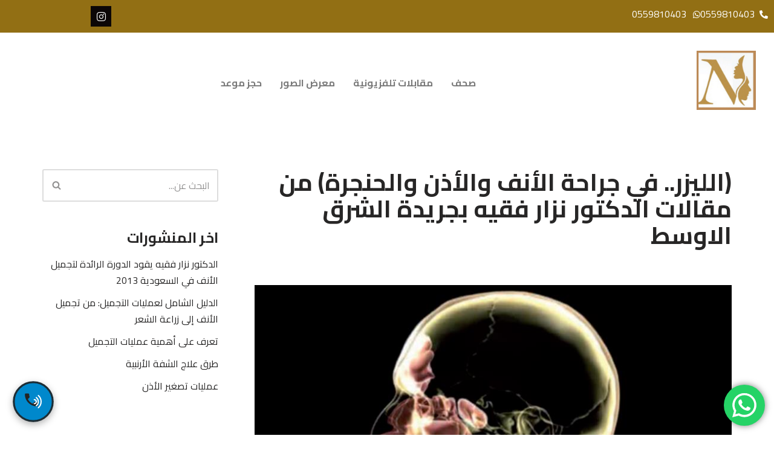

--- FILE ---
content_type: text/html; charset=UTF-8
request_url: https://www.drnizarfakih.com/%D8%A7%D9%84%D9%84%D9%8A%D8%B2%D8%B1-%D9%81%D9%8A-%D8%AC%D8%B1%D8%A7%D8%AD%D8%A9-%D8%A7%D9%84%D8%A3%D9%86%D9%81-%D9%88%D8%A7%D9%84%D8%A3%D8%B0%D9%86-%D9%88%D8%A7%D9%84%D8%AD%D9%86%D8%AC%D8%B1%D8%A9/
body_size: 23737
content:
<!DOCTYPE html>
<html dir="rtl" lang="ar">

<head>
	
	<meta charset="UTF-8">
	<meta name="viewport" content="width=device-width, initial-scale=1, minimum-scale=1">
	<link rel="profile" href="http://gmpg.org/xfn/11">
		<meta name='robots' content='index, follow, max-image-preview:large, max-snippet:-1, max-video-preview:-1' />

	<!-- This site is optimized with the Yoast SEO plugin v26.5 - https://yoast.com/wordpress/plugins/seo/ -->
	<title>(الليزر.. في جراحة الأنف والأذن والحنجرة) من مقالات الدكتور نزار فقيه بجريدة الشرق الاوسط - الدكتور نزار فقيه | لجراحة و تجميل الانف و الوجه</title>
	<meta name="description" content="يوظف في العمليات متناهية الدقة جدة: د. عبد الحفيظ يحيى خوجة&nbsp;تداول الناس كلمة «ليزر» على نطاق واسع، ويعود السبب في ذلك إلى كثرة انتشار تقنية الليزر" />
	<link rel="canonical" href="https://www.drnizarfakih.com/الليزر-في-جراحة-الأنف-والأذن-والحنجرة/" />
	<meta property="og:locale" content="ar_AR" />
	<meta property="og:type" content="article" />
	<meta property="og:title" content="(الليزر.. في جراحة الأنف والأذن والحنجرة) من مقالات الدكتور نزار فقيه بجريدة الشرق الاوسط - الدكتور نزار فقيه | لجراحة و تجميل الانف و الوجه" />
	<meta property="og:description" content="يوظف في العمليات متناهية الدقة جدة: د. عبد الحفيظ يحيى خوجة&nbsp;تداول الناس كلمة «ليزر» على نطاق واسع، ويعود السبب في ذلك إلى كثرة انتشار تقنية الليزر" />
	<meta property="og:url" content="https://www.drnizarfakih.com/الليزر-في-جراحة-الأنف-والأذن-والحنجرة/" />
	<meta property="og:site_name" content="الدكتور نزار فقيه | لجراحة و تجميل الانف و الوجه" />
	<meta property="article:published_time" content="2019-05-28T20:56:41+00:00" />
	<meta property="article:modified_time" content="2024-06-01T12:22:20+00:00" />
	<meta property="og:image" content="https://www.drnizarfakih.com/wp-content/uploads/2019/05/من-مقالات-الدكتور-نزار-فقه-بجريدة-الشرق-الاوسط.jpg" />
	<meta property="og:image:width" content="800" />
	<meta property="og:image:height" content="484" />
	<meta property="og:image:type" content="image/jpeg" />
	<meta name="twitter:card" content="summary_large_image" />
	<meta name="twitter:label1" content="كُتب بواسطة" />
	<meta name="twitter:data1" content="" />
	<!-- / Yoast SEO plugin. -->


<link rel='dns-prefetch' href='//stats.wp.com' />
<link rel='dns-prefetch' href='//maxcdn.bootstrapcdn.com' />
<link rel="alternate" type="application/rss+xml" title="الدكتور نزار فقيه | لجراحة و تجميل الانف و الوجه &laquo; الخلاصة" href="https://www.drnizarfakih.com/feed/" />
<link rel="alternate" type="application/rss+xml" title="الدكتور نزار فقيه | لجراحة و تجميل الانف و الوجه &laquo; خلاصة التعليقات" href="https://www.drnizarfakih.com/comments/feed/" />
<link rel="alternate" title="oEmbed (JSON)" type="application/json+oembed" href="https://www.drnizarfakih.com/wp-json/oembed/1.0/embed?url=https%3A%2F%2Fwww.drnizarfakih.com%2F%25d8%25a7%25d9%2584%25d9%2584%25d9%258a%25d8%25b2%25d8%25b1-%25d9%2581%25d9%258a-%25d8%25ac%25d8%25b1%25d8%25a7%25d8%25ad%25d8%25a9-%25d8%25a7%25d9%2584%25d8%25a3%25d9%2586%25d9%2581-%25d9%2588%25d8%25a7%25d9%2584%25d8%25a3%25d8%25b0%25d9%2586-%25d9%2588%25d8%25a7%25d9%2584%25d8%25ad%25d9%2586%25d8%25ac%25d8%25b1%25d8%25a9%2F" />
<link rel="alternate" title="oEmbed (XML)" type="text/xml+oembed" href="https://www.drnizarfakih.com/wp-json/oembed/1.0/embed?url=https%3A%2F%2Fwww.drnizarfakih.com%2F%25d8%25a7%25d9%2584%25d9%2584%25d9%258a%25d8%25b2%25d8%25b1-%25d9%2581%25d9%258a-%25d8%25ac%25d8%25b1%25d8%25a7%25d8%25ad%25d8%25a9-%25d8%25a7%25d9%2584%25d8%25a3%25d9%2586%25d9%2581-%25d9%2588%25d8%25a7%25d9%2584%25d8%25a3%25d8%25b0%25d9%2586-%25d9%2588%25d8%25a7%25d9%2584%25d8%25ad%25d9%2586%25d8%25ac%25d8%25b1%25d8%25a9%2F&#038;format=xml" />
<style id='wp-img-auto-sizes-contain-inline-css'>
img:is([sizes=auto i],[sizes^="auto," i]){contain-intrinsic-size:3000px 1500px}
/*# sourceURL=wp-img-auto-sizes-contain-inline-css */
</style>
<link rel='stylesheet' id='ht_ctc_main_css-css' href='https://www.drnizarfakih.com/wp-content/plugins/click-to-chat-for-whatsapp/new/inc/assets/css/main.css?ver=4.33' media='all' />
<link rel='stylesheet' id='sbi_styles-css' href='https://www.drnizarfakih.com/wp-content/plugins/instagram-feed/css/sbi-styles.min.css?ver=6.10.0' media='all' />
<link rel='stylesheet' id='hfe-widgets-style-css' href='https://www.drnizarfakih.com/wp-content/plugins/header-footer-elementor/inc/widgets-css/frontend.css?ver=2.7.0' media='all' />
<style id='wp-emoji-styles-inline-css'>

	img.wp-smiley, img.emoji {
		display: inline !important;
		border: none !important;
		box-shadow: none !important;
		height: 1em !important;
		width: 1em !important;
		margin: 0 0.07em !important;
		vertical-align: -0.1em !important;
		background: none !important;
		padding: 0 !important;
	}
/*# sourceURL=wp-emoji-styles-inline-css */
</style>
<link rel='stylesheet' id='wp-block-library-rtl-css' href='https://www.drnizarfakih.com/wp-includes/css/dist/block-library/style-rtl.min.css?ver=6.9' media='all' />
<style id='classic-theme-styles-inline-css'>
/*! This file is auto-generated */
.wp-block-button__link{color:#fff;background-color:#32373c;border-radius:9999px;box-shadow:none;text-decoration:none;padding:calc(.667em + 2px) calc(1.333em + 2px);font-size:1.125em}.wp-block-file__button{background:#32373c;color:#fff;text-decoration:none}
/*# sourceURL=/wp-includes/css/classic-themes.min.css */
</style>
<link rel='stylesheet' id='mediaelement-css' href='https://www.drnizarfakih.com/wp-includes/js/mediaelement/mediaelementplayer-legacy.min.css?ver=4.2.17' media='all' />
<link rel='stylesheet' id='wp-mediaelement-css' href='https://www.drnizarfakih.com/wp-includes/js/mediaelement/wp-mediaelement.min.css?ver=6.9' media='all' />
<style id='jetpack-sharing-buttons-style-inline-css'>
.jetpack-sharing-buttons__services-list{display:flex;flex-direction:row;flex-wrap:wrap;gap:0;list-style-type:none;margin:5px;padding:0}.jetpack-sharing-buttons__services-list.has-small-icon-size{font-size:12px}.jetpack-sharing-buttons__services-list.has-normal-icon-size{font-size:16px}.jetpack-sharing-buttons__services-list.has-large-icon-size{font-size:24px}.jetpack-sharing-buttons__services-list.has-huge-icon-size{font-size:36px}@media print{.jetpack-sharing-buttons__services-list{display:none!important}}.editor-styles-wrapper .wp-block-jetpack-sharing-buttons{gap:0;padding-inline-start:0}ul.jetpack-sharing-buttons__services-list.has-background{padding:1.25em 2.375em}
/*# sourceURL=https://www.drnizarfakih.com/wp-content/plugins/jetpack/_inc/blocks/sharing-buttons/view.css */
</style>
<style id='global-styles-inline-css'>
:root{--wp--preset--aspect-ratio--square: 1;--wp--preset--aspect-ratio--4-3: 4/3;--wp--preset--aspect-ratio--3-4: 3/4;--wp--preset--aspect-ratio--3-2: 3/2;--wp--preset--aspect-ratio--2-3: 2/3;--wp--preset--aspect-ratio--16-9: 16/9;--wp--preset--aspect-ratio--9-16: 9/16;--wp--preset--color--black: #000000;--wp--preset--color--cyan-bluish-gray: #abb8c3;--wp--preset--color--white: #ffffff;--wp--preset--color--pale-pink: #f78da7;--wp--preset--color--vivid-red: #cf2e2e;--wp--preset--color--luminous-vivid-orange: #ff6900;--wp--preset--color--luminous-vivid-amber: #fcb900;--wp--preset--color--light-green-cyan: #7bdcb5;--wp--preset--color--vivid-green-cyan: #00d084;--wp--preset--color--pale-cyan-blue: #8ed1fc;--wp--preset--color--vivid-cyan-blue: #0693e3;--wp--preset--color--vivid-purple: #9b51e0;--wp--preset--color--neve-link-color: var(--nv-primary-accent);--wp--preset--color--neve-link-hover-color: var(--nv-secondary-accent);--wp--preset--color--nv-site-bg: var(--nv-site-bg);--wp--preset--color--nv-light-bg: var(--nv-light-bg);--wp--preset--color--nv-dark-bg: var(--nv-dark-bg);--wp--preset--color--neve-text-color: var(--nv-text-color);--wp--preset--color--nv-text-dark-bg: var(--nv-text-dark-bg);--wp--preset--color--nv-c-1: var(--nv-c-1);--wp--preset--color--nv-c-2: var(--nv-c-2);--wp--preset--gradient--vivid-cyan-blue-to-vivid-purple: linear-gradient(135deg,rgb(6,147,227) 0%,rgb(155,81,224) 100%);--wp--preset--gradient--light-green-cyan-to-vivid-green-cyan: linear-gradient(135deg,rgb(122,220,180) 0%,rgb(0,208,130) 100%);--wp--preset--gradient--luminous-vivid-amber-to-luminous-vivid-orange: linear-gradient(135deg,rgb(252,185,0) 0%,rgb(255,105,0) 100%);--wp--preset--gradient--luminous-vivid-orange-to-vivid-red: linear-gradient(135deg,rgb(255,105,0) 0%,rgb(207,46,46) 100%);--wp--preset--gradient--very-light-gray-to-cyan-bluish-gray: linear-gradient(135deg,rgb(238,238,238) 0%,rgb(169,184,195) 100%);--wp--preset--gradient--cool-to-warm-spectrum: linear-gradient(135deg,rgb(74,234,220) 0%,rgb(151,120,209) 20%,rgb(207,42,186) 40%,rgb(238,44,130) 60%,rgb(251,105,98) 80%,rgb(254,248,76) 100%);--wp--preset--gradient--blush-light-purple: linear-gradient(135deg,rgb(255,206,236) 0%,rgb(152,150,240) 100%);--wp--preset--gradient--blush-bordeaux: linear-gradient(135deg,rgb(254,205,165) 0%,rgb(254,45,45) 50%,rgb(107,0,62) 100%);--wp--preset--gradient--luminous-dusk: linear-gradient(135deg,rgb(255,203,112) 0%,rgb(199,81,192) 50%,rgb(65,88,208) 100%);--wp--preset--gradient--pale-ocean: linear-gradient(135deg,rgb(255,245,203) 0%,rgb(182,227,212) 50%,rgb(51,167,181) 100%);--wp--preset--gradient--electric-grass: linear-gradient(135deg,rgb(202,248,128) 0%,rgb(113,206,126) 100%);--wp--preset--gradient--midnight: linear-gradient(135deg,rgb(2,3,129) 0%,rgb(40,116,252) 100%);--wp--preset--font-size--small: 13px;--wp--preset--font-size--medium: 20px;--wp--preset--font-size--large: 36px;--wp--preset--font-size--x-large: 42px;--wp--preset--spacing--20: 0.44rem;--wp--preset--spacing--30: 0.67rem;--wp--preset--spacing--40: 1rem;--wp--preset--spacing--50: 1.5rem;--wp--preset--spacing--60: 2.25rem;--wp--preset--spacing--70: 3.38rem;--wp--preset--spacing--80: 5.06rem;--wp--preset--shadow--natural: 6px 6px 9px rgba(0, 0, 0, 0.2);--wp--preset--shadow--deep: 12px 12px 50px rgba(0, 0, 0, 0.4);--wp--preset--shadow--sharp: 6px 6px 0px rgba(0, 0, 0, 0.2);--wp--preset--shadow--outlined: 6px 6px 0px -3px rgb(255, 255, 255), 6px 6px rgb(0, 0, 0);--wp--preset--shadow--crisp: 6px 6px 0px rgb(0, 0, 0);}:where(.is-layout-flex){gap: 0.5em;}:where(.is-layout-grid){gap: 0.5em;}body .is-layout-flex{display: flex;}.is-layout-flex{flex-wrap: wrap;align-items: center;}.is-layout-flex > :is(*, div){margin: 0;}body .is-layout-grid{display: grid;}.is-layout-grid > :is(*, div){margin: 0;}:where(.wp-block-columns.is-layout-flex){gap: 2em;}:where(.wp-block-columns.is-layout-grid){gap: 2em;}:where(.wp-block-post-template.is-layout-flex){gap: 1.25em;}:where(.wp-block-post-template.is-layout-grid){gap: 1.25em;}.has-black-color{color: var(--wp--preset--color--black) !important;}.has-cyan-bluish-gray-color{color: var(--wp--preset--color--cyan-bluish-gray) !important;}.has-white-color{color: var(--wp--preset--color--white) !important;}.has-pale-pink-color{color: var(--wp--preset--color--pale-pink) !important;}.has-vivid-red-color{color: var(--wp--preset--color--vivid-red) !important;}.has-luminous-vivid-orange-color{color: var(--wp--preset--color--luminous-vivid-orange) !important;}.has-luminous-vivid-amber-color{color: var(--wp--preset--color--luminous-vivid-amber) !important;}.has-light-green-cyan-color{color: var(--wp--preset--color--light-green-cyan) !important;}.has-vivid-green-cyan-color{color: var(--wp--preset--color--vivid-green-cyan) !important;}.has-pale-cyan-blue-color{color: var(--wp--preset--color--pale-cyan-blue) !important;}.has-vivid-cyan-blue-color{color: var(--wp--preset--color--vivid-cyan-blue) !important;}.has-vivid-purple-color{color: var(--wp--preset--color--vivid-purple) !important;}.has-neve-link-color-color{color: var(--wp--preset--color--neve-link-color) !important;}.has-neve-link-hover-color-color{color: var(--wp--preset--color--neve-link-hover-color) !important;}.has-nv-site-bg-color{color: var(--wp--preset--color--nv-site-bg) !important;}.has-nv-light-bg-color{color: var(--wp--preset--color--nv-light-bg) !important;}.has-nv-dark-bg-color{color: var(--wp--preset--color--nv-dark-bg) !important;}.has-neve-text-color-color{color: var(--wp--preset--color--neve-text-color) !important;}.has-nv-text-dark-bg-color{color: var(--wp--preset--color--nv-text-dark-bg) !important;}.has-nv-c-1-color{color: var(--wp--preset--color--nv-c-1) !important;}.has-nv-c-2-color{color: var(--wp--preset--color--nv-c-2) !important;}.has-black-background-color{background-color: var(--wp--preset--color--black) !important;}.has-cyan-bluish-gray-background-color{background-color: var(--wp--preset--color--cyan-bluish-gray) !important;}.has-white-background-color{background-color: var(--wp--preset--color--white) !important;}.has-pale-pink-background-color{background-color: var(--wp--preset--color--pale-pink) !important;}.has-vivid-red-background-color{background-color: var(--wp--preset--color--vivid-red) !important;}.has-luminous-vivid-orange-background-color{background-color: var(--wp--preset--color--luminous-vivid-orange) !important;}.has-luminous-vivid-amber-background-color{background-color: var(--wp--preset--color--luminous-vivid-amber) !important;}.has-light-green-cyan-background-color{background-color: var(--wp--preset--color--light-green-cyan) !important;}.has-vivid-green-cyan-background-color{background-color: var(--wp--preset--color--vivid-green-cyan) !important;}.has-pale-cyan-blue-background-color{background-color: var(--wp--preset--color--pale-cyan-blue) !important;}.has-vivid-cyan-blue-background-color{background-color: var(--wp--preset--color--vivid-cyan-blue) !important;}.has-vivid-purple-background-color{background-color: var(--wp--preset--color--vivid-purple) !important;}.has-neve-link-color-background-color{background-color: var(--wp--preset--color--neve-link-color) !important;}.has-neve-link-hover-color-background-color{background-color: var(--wp--preset--color--neve-link-hover-color) !important;}.has-nv-site-bg-background-color{background-color: var(--wp--preset--color--nv-site-bg) !important;}.has-nv-light-bg-background-color{background-color: var(--wp--preset--color--nv-light-bg) !important;}.has-nv-dark-bg-background-color{background-color: var(--wp--preset--color--nv-dark-bg) !important;}.has-neve-text-color-background-color{background-color: var(--wp--preset--color--neve-text-color) !important;}.has-nv-text-dark-bg-background-color{background-color: var(--wp--preset--color--nv-text-dark-bg) !important;}.has-nv-c-1-background-color{background-color: var(--wp--preset--color--nv-c-1) !important;}.has-nv-c-2-background-color{background-color: var(--wp--preset--color--nv-c-2) !important;}.has-black-border-color{border-color: var(--wp--preset--color--black) !important;}.has-cyan-bluish-gray-border-color{border-color: var(--wp--preset--color--cyan-bluish-gray) !important;}.has-white-border-color{border-color: var(--wp--preset--color--white) !important;}.has-pale-pink-border-color{border-color: var(--wp--preset--color--pale-pink) !important;}.has-vivid-red-border-color{border-color: var(--wp--preset--color--vivid-red) !important;}.has-luminous-vivid-orange-border-color{border-color: var(--wp--preset--color--luminous-vivid-orange) !important;}.has-luminous-vivid-amber-border-color{border-color: var(--wp--preset--color--luminous-vivid-amber) !important;}.has-light-green-cyan-border-color{border-color: var(--wp--preset--color--light-green-cyan) !important;}.has-vivid-green-cyan-border-color{border-color: var(--wp--preset--color--vivid-green-cyan) !important;}.has-pale-cyan-blue-border-color{border-color: var(--wp--preset--color--pale-cyan-blue) !important;}.has-vivid-cyan-blue-border-color{border-color: var(--wp--preset--color--vivid-cyan-blue) !important;}.has-vivid-purple-border-color{border-color: var(--wp--preset--color--vivid-purple) !important;}.has-neve-link-color-border-color{border-color: var(--wp--preset--color--neve-link-color) !important;}.has-neve-link-hover-color-border-color{border-color: var(--wp--preset--color--neve-link-hover-color) !important;}.has-nv-site-bg-border-color{border-color: var(--wp--preset--color--nv-site-bg) !important;}.has-nv-light-bg-border-color{border-color: var(--wp--preset--color--nv-light-bg) !important;}.has-nv-dark-bg-border-color{border-color: var(--wp--preset--color--nv-dark-bg) !important;}.has-neve-text-color-border-color{border-color: var(--wp--preset--color--neve-text-color) !important;}.has-nv-text-dark-bg-border-color{border-color: var(--wp--preset--color--nv-text-dark-bg) !important;}.has-nv-c-1-border-color{border-color: var(--wp--preset--color--nv-c-1) !important;}.has-nv-c-2-border-color{border-color: var(--wp--preset--color--nv-c-2) !important;}.has-vivid-cyan-blue-to-vivid-purple-gradient-background{background: var(--wp--preset--gradient--vivid-cyan-blue-to-vivid-purple) !important;}.has-light-green-cyan-to-vivid-green-cyan-gradient-background{background: var(--wp--preset--gradient--light-green-cyan-to-vivid-green-cyan) !important;}.has-luminous-vivid-amber-to-luminous-vivid-orange-gradient-background{background: var(--wp--preset--gradient--luminous-vivid-amber-to-luminous-vivid-orange) !important;}.has-luminous-vivid-orange-to-vivid-red-gradient-background{background: var(--wp--preset--gradient--luminous-vivid-orange-to-vivid-red) !important;}.has-very-light-gray-to-cyan-bluish-gray-gradient-background{background: var(--wp--preset--gradient--very-light-gray-to-cyan-bluish-gray) !important;}.has-cool-to-warm-spectrum-gradient-background{background: var(--wp--preset--gradient--cool-to-warm-spectrum) !important;}.has-blush-light-purple-gradient-background{background: var(--wp--preset--gradient--blush-light-purple) !important;}.has-blush-bordeaux-gradient-background{background: var(--wp--preset--gradient--blush-bordeaux) !important;}.has-luminous-dusk-gradient-background{background: var(--wp--preset--gradient--luminous-dusk) !important;}.has-pale-ocean-gradient-background{background: var(--wp--preset--gradient--pale-ocean) !important;}.has-electric-grass-gradient-background{background: var(--wp--preset--gradient--electric-grass) !important;}.has-midnight-gradient-background{background: var(--wp--preset--gradient--midnight) !important;}.has-small-font-size{font-size: var(--wp--preset--font-size--small) !important;}.has-medium-font-size{font-size: var(--wp--preset--font-size--medium) !important;}.has-large-font-size{font-size: var(--wp--preset--font-size--large) !important;}.has-x-large-font-size{font-size: var(--wp--preset--font-size--x-large) !important;}
:where(.wp-block-post-template.is-layout-flex){gap: 1.25em;}:where(.wp-block-post-template.is-layout-grid){gap: 1.25em;}
:where(.wp-block-term-template.is-layout-flex){gap: 1.25em;}:where(.wp-block-term-template.is-layout-grid){gap: 1.25em;}
:where(.wp-block-columns.is-layout-flex){gap: 2em;}:where(.wp-block-columns.is-layout-grid){gap: 2em;}
:root :where(.wp-block-pullquote){font-size: 1.5em;line-height: 1.6;}
/*# sourceURL=global-styles-inline-css */
</style>
<link rel='stylesheet' id='dashicons-css' href='https://www.drnizarfakih.com/wp-includes/css/dashicons.min.css?ver=6.9' media='all' />
<link rel='stylesheet' id='obfx-module-pub-css-menu-icons-0-css' href='https://maxcdn.bootstrapcdn.com/font-awesome/4.7.0/css/font-awesome.min.css?ver=3.0.5' media='all' />
<link rel='stylesheet' id='obfx-module-pub-css-menu-icons-1-css' href='https://www.drnizarfakih.com/wp-content/plugins/themeisle-companion/obfx_modules/menu-icons/css/public.css?ver=3.0.5' media='all' />
<link rel='stylesheet' id='hfe-style-css' href='https://www.drnizarfakih.com/wp-content/plugins/header-footer-elementor/assets/css/header-footer-elementor.css?ver=2.7.0' media='all' />
<link rel='stylesheet' id='elementor-icons-css' href='https://www.drnizarfakih.com/wp-content/plugins/elementor/assets/lib/eicons/css/elementor-icons.min.css?ver=5.46.0' media='all' />
<link rel='stylesheet' id='elementor-frontend-css' href='https://www.drnizarfakih.com/wp-content/plugins/elementor/assets/css/frontend.min.css?ver=3.34.2' media='all' />
<link rel='stylesheet' id='elementor-post-487-css' href='https://www.drnizarfakih.com/wp-content/uploads/elementor/css/post-487.css?ver=1768913681' media='all' />
<link rel='stylesheet' id='font-awesome-5-all-css' href='https://www.drnizarfakih.com/wp-content/plugins/elementor/assets/lib/font-awesome/css/all.min.css?ver=3.34.2' media='all' />
<link rel='stylesheet' id='font-awesome-4-shim-css' href='https://www.drnizarfakih.com/wp-content/plugins/elementor/assets/lib/font-awesome/css/v4-shims.min.css?ver=3.34.2' media='all' />
<link rel='stylesheet' id='sbistyles-css' href='https://www.drnizarfakih.com/wp-content/plugins/instagram-feed/css/sbi-styles.min.css?ver=6.10.0' media='all' />
<link rel='stylesheet' id='elementor-post-607-css' href='https://www.drnizarfakih.com/wp-content/uploads/elementor/css/post-607.css?ver=1768913681' media='all' />
<link rel='stylesheet' id='elementor-post-625-css' href='https://www.drnizarfakih.com/wp-content/uploads/elementor/css/post-625.css?ver=1768913681' media='all' />
<link rel='stylesheet' id='neve-style-rtl-css' href='https://www.drnizarfakih.com/wp-content/themes/neve/style-main-new-rtl.min.css?ver=4.2.1' media='all' />
<style id='neve-style-inline-css'>
.is-menu-sidebar .header-menu-sidebar { visibility: visible; }.is-menu-sidebar.menu_sidebar_slide_left .header-menu-sidebar { transform: translate3d(0, 0, 0); left: 0; }.is-menu-sidebar.menu_sidebar_slide_right .header-menu-sidebar { transform: translate3d(0, 0, 0); right: 0; }.is-menu-sidebar.menu_sidebar_pull_right .header-menu-sidebar, .is-menu-sidebar.menu_sidebar_pull_left .header-menu-sidebar { transform: translateX(0); }.is-menu-sidebar.menu_sidebar_dropdown .header-menu-sidebar { height: auto; }.is-menu-sidebar.menu_sidebar_dropdown .header-menu-sidebar-inner { max-height: 400px; padding: 20px 0; }.is-menu-sidebar.menu_sidebar_full_canvas .header-menu-sidebar { opacity: 1; }.header-menu-sidebar .menu-item-nav-search:not(.floating) { pointer-events: none; }.header-menu-sidebar .menu-item-nav-search .is-menu-sidebar { pointer-events: unset; }@media screen and (max-width: 960px) { .builder-item.cr .item--inner { --textalign: center; --justify: center; } }
.nv-meta-list li.meta:not(:last-child):after { content:"/" }.nv-meta-list .no-mobile{
			display:none;
		}.nv-meta-list li.last::after{
			content: ""!important;
		}@media (min-width: 769px) {
			.nv-meta-list .no-mobile {
				display: inline-block;
			}
			.nv-meta-list li.last:not(:last-child)::after {
		 		content: "/" !important;
			}
		}
 :root{ --container: 748px;--postwidth:100%; --primarybtnbg: var(--nv-primary-accent); --primarybtnhoverbg: var(--nv-primary-accent); --primarybtncolor: #fff; --secondarybtncolor: var(--nv-primary-accent); --primarybtnhovercolor: #fff; --secondarybtnhovercolor: var(--nv-primary-accent);--primarybtnborderradius:3px;--secondarybtnborderradius:3px;--secondarybtnborderwidth:3px;--btnpadding:13px 15px;--primarybtnpadding:13px 15px;--secondarybtnpadding:calc(13px - 3px) calc(15px - 3px); --bodyfontfamily: Arial,Helvetica,sans-serif; --bodyfontsize: 15px; --bodylineheight: 1.6; --bodyletterspacing: 0px; --bodyfontweight: 400; --h1fontsize: 36px; --h1fontweight: 700; --h1lineheight: 1.2; --h1letterspacing: 0px; --h1texttransform: none; --h2fontsize: 28px; --h2fontweight: 700; --h2lineheight: 1.3; --h2letterspacing: 0px; --h2texttransform: none; --h3fontsize: 24px; --h3fontweight: 700; --h3lineheight: 1.4; --h3letterspacing: 0px; --h3texttransform: none; --h4fontsize: 20px; --h4fontweight: 700; --h4lineheight: 1.6; --h4letterspacing: 0px; --h4texttransform: none; --h5fontsize: 16px; --h5fontweight: 700; --h5lineheight: 1.6; --h5letterspacing: 0px; --h5texttransform: none; --h6fontsize: 14px; --h6fontweight: 700; --h6lineheight: 1.6; --h6letterspacing: 0px; --h6texttransform: none;--formfieldborderwidth:2px;--formfieldborderradius:3px; --formfieldbgcolor: var(--nv-site-bg); --formfieldbordercolor: #dddddd; --formfieldcolor: var(--nv-text-color);--formfieldpadding:10px 12px; } .nv-index-posts{ --borderradius:0px; } .has-neve-button-color-color{ color: var(--nv-primary-accent)!important; } .has-neve-button-color-background-color{ background-color: var(--nv-primary-accent)!important; } .single-post-container .alignfull > [class*="__inner-container"], .single-post-container .alignwide > [class*="__inner-container"]{ max-width:718px } .nv-meta-list{ --avatarsize: 20px; } .single .nv-meta-list{ --avatarsize: 20px; } .nv-post-cover{ --height: 250px;--padding:40px 15px;--justify: flex-end; --textalign: right; --valign: center; } .nv-post-cover .nv-title-meta-wrap, .nv-page-title-wrap, .entry-header{ --textalign: right; } .nv-is-boxed.nv-title-meta-wrap{ --padding:40px 15px; --bgcolor: var(--nv-dark-bg); } .nv-overlay{ --opacity: 50; --blendmode: normal; } .nv-is-boxed.nv-comments-wrap{ --padding:20px; } .nv-is-boxed.comment-respond{ --padding:20px; } .single:not(.single-product), .page{ --c-vspace:0 0 0 0;; } .scroll-to-top{ --color: var(--nv-text-dark-bg);--padding:8px 10px; --borderradius: 3px; --bgcolor: var(--nv-primary-accent); --hovercolor: var(--nv-text-dark-bg); --hoverbgcolor: var(--nv-primary-accent);--size:16px; } .global-styled{ --bgcolor: var(--nv-site-bg); } .header-top{ --rowbcolor: var(--nv-light-bg); --color: var(--nv-text-color); --bgcolor: var(--nv-site-bg); } .header-main{ --rowbcolor: var(--nv-light-bg); --color: var(--nv-text-color); --bgcolor: var(--nv-site-bg); } .header-bottom{ --rowbcolor: var(--nv-light-bg); --color: var(--nv-text-color); --bgcolor: var(--nv-site-bg); } .header-menu-sidebar-bg{ --justify: flex-start; --textalign: left;--flexg: 1;--wrapdropdownwidth: auto; --color: var(--nv-text-color); --bgcolor: var(--nv-site-bg); } .header-menu-sidebar{ width: 360px; } .builder-item--logo{ --maxwidth: 120px; --fs: 24px;--padding:10px 0;--margin:0; --textalign: center;--justify: center; } .builder-item--nav-icon,.header-menu-sidebar .close-sidebar-panel .navbar-toggle{ --borderradius:0; } .builder-item--nav-icon{ --label-margin:0 5px 0 0;;--padding:10px 15px;--margin:0; } .builder-item--primary-menu{ --hovercolor: var(--nv-secondary-accent); --hovertextcolor: var(--nv-text-color); --activecolor: var(--nv-primary-accent); --spacing: 20px; --height: 25px;--padding:0;--margin:0; --fontsize: 1em; --lineheight: 1.6; --letterspacing: 0px; --fontweight: 500; --texttransform: none; --iconsize: 1em; } .hfg-is-group.has-primary-menu .inherit-ff{ --inheritedfw: 500; } .builder-item--header_search_responsive{ --iconsize: 15px; --formfieldfontsize: 14px;--formfieldborderwidth:2px;--formfieldborderradius:2px; --height: 40px;--padding:0 10px;--margin:0; } .footer-top-inner .row{ grid-template-columns:1fr 1fr 1fr; --valign: flex-start; } .footer-top{ --rowbcolor: var(--nv-light-bg); --color: var(--nv-text-color); --bgcolor: var(--nv-site-bg); } .footer-main-inner .row{ grid-template-columns:1fr 3fr 1fr; --valign: flex-start; } .footer-main{ --rowbcolor: var(--nv-light-bg); --color: var(--nv-text-color); --bgcolor: var(--nv-site-bg); } .footer-bottom-inner .row{ grid-template-columns:1fr 1fr 1fr; --valign: flex-start; } .footer-bottom{ --rowbcolor: var(--nv-light-bg); --color: var(--nv-text-dark-bg); --bgcolor: var(--nv-dark-bg); } .builder-item--footer-four-widgets{ --padding:0;--margin:0; --textalign: left;--justify: flex-start; } @media(min-width: 576px){ :root{ --container: 992px;--postwidth:100%;--btnpadding:13px 15px;--primarybtnpadding:13px 15px;--secondarybtnpadding:calc(13px - 3px) calc(15px - 3px); --bodyfontsize: 16px; --bodylineheight: 1.6; --bodyletterspacing: 0px; --h1fontsize: 38px; --h1lineheight: 1.2; --h1letterspacing: 0px; --h2fontsize: 30px; --h2lineheight: 1.2; --h2letterspacing: 0px; --h3fontsize: 26px; --h3lineheight: 1.4; --h3letterspacing: 0px; --h4fontsize: 22px; --h4lineheight: 1.5; --h4letterspacing: 0px; --h5fontsize: 18px; --h5lineheight: 1.6; --h5letterspacing: 0px; --h6fontsize: 14px; --h6lineheight: 1.6; --h6letterspacing: 0px; } .single-post-container .alignfull > [class*="__inner-container"], .single-post-container .alignwide > [class*="__inner-container"]{ max-width:962px } .nv-meta-list{ --avatarsize: 20px; } .single .nv-meta-list{ --avatarsize: 20px; } .nv-post-cover{ --height: 320px;--padding:60px 30px;--justify: flex-end; --textalign: right; --valign: center; } .nv-post-cover .nv-title-meta-wrap, .nv-page-title-wrap, .entry-header{ --textalign: right; } .nv-is-boxed.nv-title-meta-wrap{ --padding:60px 30px; } .nv-is-boxed.nv-comments-wrap{ --padding:30px; } .nv-is-boxed.comment-respond{ --padding:30px; } .single:not(.single-product), .page{ --c-vspace:0 0 0 0;; } .scroll-to-top{ --padding:8px 10px;--size:16px; } .header-menu-sidebar-bg{ --justify: flex-start; --textalign: left;--flexg: 1;--wrapdropdownwidth: auto; } .header-menu-sidebar{ width: 360px; } .builder-item--logo{ --maxwidth: 120px; --fs: 24px;--padding:10px 0;--margin:0; --textalign: center;--justify: center; } .builder-item--nav-icon{ --label-margin:0 5px 0 0;;--padding:10px 15px;--margin:0; } .builder-item--primary-menu{ --spacing: 20px; --height: 25px;--padding:0;--margin:0; --fontsize: 1em; --lineheight: 1.6; --letterspacing: 0px; --iconsize: 1em; } .builder-item--header_search_responsive{ --formfieldfontsize: 14px;--formfieldborderwidth:2px;--formfieldborderradius:2px; --height: 40px;--padding:0 10px;--margin:0; } .builder-item--footer-four-widgets{ --padding:0;--margin:0; --textalign: left;--justify: flex-start; } }@media(min-width: 960px){ :root{ --container: 1170px;--postwidth:100%;--btnpadding:13px 15px;--primarybtnpadding:13px 15px;--secondarybtnpadding:calc(13px - 3px) calc(15px - 3px); --bodyfontsize: 16px; --bodylineheight: 1.7; --bodyletterspacing: 0px; --h1fontsize: 40px; --h1lineheight: 1.1; --h1letterspacing: 0px; --h2fontsize: 32px; --h2lineheight: 1.2; --h2letterspacing: 0px; --h3fontsize: 28px; --h3lineheight: 1.4; --h3letterspacing: 0px; --h4fontsize: 24px; --h4lineheight: 1.5; --h4letterspacing: 0px; --h5fontsize: 20px; --h5lineheight: 1.6; --h5letterspacing: 0px; --h6fontsize: 16px; --h6lineheight: 1.6; --h6letterspacing: 0px; } body:not(.single):not(.archive):not(.blog):not(.search):not(.error404) .neve-main > .container .col, body.post-type-archive-course .neve-main > .container .col, body.post-type-archive-llms_membership .neve-main > .container .col{ max-width: 100%; } body:not(.single):not(.archive):not(.blog):not(.search):not(.error404) .nv-sidebar-wrap, body.post-type-archive-course .nv-sidebar-wrap, body.post-type-archive-llms_membership .nv-sidebar-wrap{ max-width: 0%; } .neve-main > .archive-container .nv-index-posts.col{ max-width: 100%; } .neve-main > .archive-container .nv-sidebar-wrap{ max-width: 0%; } .neve-main > .single-post-container .nv-single-post-wrap.col{ max-width: 70%; } .single-post-container .alignfull > [class*="__inner-container"], .single-post-container .alignwide > [class*="__inner-container"]{ max-width:789px } .container-fluid.single-post-container .alignfull > [class*="__inner-container"], .container-fluid.single-post-container .alignwide > [class*="__inner-container"]{ max-width:calc(70% + 15px) } .neve-main > .single-post-container .nv-sidebar-wrap{ max-width: 30%; } .nv-meta-list{ --avatarsize: 20px; } .single .nv-meta-list{ --avatarsize: 20px; } .nv-post-cover{ --height: 400px;--padding:60px 40px;--justify: flex-end; --textalign: right; --valign: center; } .nv-post-cover .nv-title-meta-wrap, .nv-page-title-wrap, .entry-header{ --textalign: right; } .nv-is-boxed.nv-title-meta-wrap{ --padding:60px 40px; } .nv-is-boxed.nv-comments-wrap{ --padding:40px; } .nv-is-boxed.comment-respond{ --padding:40px; } .single:not(.single-product), .page{ --c-vspace:0 0 0 0;; } .scroll-to-top{ --padding:8px 10px;--size:16px; } .header-menu-sidebar-bg{ --justify: flex-start; --textalign: left;--flexg: 1;--wrapdropdownwidth: auto; } .header-menu-sidebar{ width: 360px; } .builder-item--logo{ --maxwidth: 120px; --fs: 24px;--padding:10px 0;--margin:0; --textalign: center;--justify: center; } .builder-item--nav-icon{ --label-margin:0 5px 0 0;;--padding:10px 15px;--margin:0; } .builder-item--primary-menu{ --spacing: 20px; --height: 25px;--padding:0;--margin:0; --fontsize: 1em; --lineheight: 1.6; --letterspacing: 0px; --iconsize: 1em; } .builder-item--header_search_responsive{ --formfieldfontsize: 14px;--formfieldborderwidth:2px;--formfieldborderradius:2px; --height: 40px;--padding:0 10px;--margin:0; } .builder-item--footer-four-widgets{ --padding:0;--margin:0; --textalign: center;--justify: center; } }.nv-content-wrap .elementor a:not(.button):not(.wp-block-file__button){ text-decoration: none; }.scroll-to-top {left: 20px; border: none; position: fixed; bottom: 30px; display: none; opacity: 0; visibility: hidden; transition: opacity 0.3s ease-in-out, visibility 0.3s ease-in-out; align-items: center; justify-content: center; z-index: 999; } @supports (-webkit-overflow-scrolling: touch) { .scroll-to-top { bottom: 74px; } } .scroll-to-top.image { background-position: center; } .scroll-to-top .scroll-to-top-image { width: 100%; height: 100%; } .scroll-to-top .scroll-to-top-label { margin: 0; padding: 5px; } .scroll-to-top:hover { text-decoration: none; } .scroll-to-top.scroll-to-top-left {right: 20px; left: unset;} .scroll-to-top.scroll-show-mobile { display: flex; } @media (min-width: 960px) { .scroll-to-top { display: flex; } }.scroll-to-top { color: var(--color); padding: var(--padding); border-radius: var(--borderradius); background: var(--bgcolor); } .scroll-to-top:hover, .scroll-to-top:focus { color: var(--hovercolor); background: var(--hoverbgcolor); } .scroll-to-top-icon, .scroll-to-top.image .scroll-to-top-image { width: var(--size); height: var(--size); } .scroll-to-top-image { background-image: var(--bgimage); background-size: cover; }:root{--nv-primary-accent:#2f5aae;--nv-secondary-accent:#2f5aae;--nv-site-bg:#ffffff;--nv-light-bg:#f4f5f7;--nv-dark-bg:#121212;--nv-text-color:#272626;--nv-text-dark-bg:#ffffff;--nv-c-1:#9463ae;--nv-c-2:#be574b;--nv-fallback-ff:Arial, Helvetica, sans-serif;}
:root{--e-global-color-nvprimaryaccent:#2f5aae;--e-global-color-nvsecondaryaccent:#2f5aae;--e-global-color-nvsitebg:#ffffff;--e-global-color-nvlightbg:#f4f5f7;--e-global-color-nvdarkbg:#121212;--e-global-color-nvtextcolor:#272626;--e-global-color-nvtextdarkbg:#ffffff;--e-global-color-nvc1:#9463ae;--e-global-color-nvc2:#be574b;}
/*# sourceURL=neve-style-inline-css */
</style>
<link rel='stylesheet' id='hfe-elementor-icons-css' href='https://www.drnizarfakih.com/wp-content/plugins/elementor/assets/lib/eicons/css/elementor-icons.min.css?ver=5.34.0' media='all' />
<link rel='stylesheet' id='hfe-icons-list-css' href='https://www.drnizarfakih.com/wp-content/plugins/elementor/assets/css/widget-icon-list.min.css?ver=3.24.3' media='all' />
<link rel='stylesheet' id='hfe-social-icons-css' href='https://www.drnizarfakih.com/wp-content/plugins/elementor/assets/css/widget-social-icons.min.css?ver=3.24.0' media='all' />
<link rel='stylesheet' id='hfe-social-share-icons-brands-css' href='https://www.drnizarfakih.com/wp-content/plugins/elementor/assets/lib/font-awesome/css/brands.css?ver=5.15.3' media='all' />
<link rel='stylesheet' id='hfe-social-share-icons-fontawesome-css' href='https://www.drnizarfakih.com/wp-content/plugins/elementor/assets/lib/font-awesome/css/fontawesome.css?ver=5.15.3' media='all' />
<link rel='stylesheet' id='hfe-nav-menu-icons-css' href='https://www.drnizarfakih.com/wp-content/plugins/elementor/assets/lib/font-awesome/css/solid.css?ver=5.15.3' media='all' />
<link rel='stylesheet' id='elementor-gf-roboto-css' href='https://fonts.googleapis.com/css?family=Roboto:100,100italic,200,200italic,300,300italic,400,400italic,500,500italic,600,600italic,700,700italic,800,800italic,900,900italic&#038;display=auto' media='all' />
<link rel='stylesheet' id='elementor-gf-robotoslab-css' href='https://fonts.googleapis.com/css?family=Roboto+Slab:100,100italic,200,200italic,300,300italic,400,400italic,500,500italic,600,600italic,700,700italic,800,800italic,900,900italic&#038;display=auto' media='all' />
<link rel='stylesheet' id='elementor-icons-shared-0-css' href='https://www.drnizarfakih.com/wp-content/plugins/elementor/assets/lib/font-awesome/css/fontawesome.min.css?ver=5.15.3' media='all' />
<link rel='stylesheet' id='elementor-icons-fa-solid-css' href='https://www.drnizarfakih.com/wp-content/plugins/elementor/assets/lib/font-awesome/css/solid.min.css?ver=5.15.3' media='all' />
<link rel='stylesheet' id='elementor-icons-fa-brands-css' href='https://www.drnizarfakih.com/wp-content/plugins/elementor/assets/lib/font-awesome/css/brands.min.css?ver=5.15.3' media='all' />
<link rel='stylesheet' id='elementor-icons-fa-regular-css' href='https://www.drnizarfakih.com/wp-content/plugins/elementor/assets/lib/font-awesome/css/regular.min.css?ver=5.15.3' media='all' />
<!--n2css--><!--n2js--><script src="https://www.drnizarfakih.com/wp-includes/js/jquery/jquery.min.js?ver=3.7.1" id="jquery-core-js"></script>
<script src="https://www.drnizarfakih.com/wp-includes/js/jquery/jquery-migrate.min.js?ver=3.4.1" id="jquery-migrate-js"></script>
<script id="jquery-js-after">
!function($){"use strict";$(document).ready(function(){$(this).scrollTop()>100&&$(".hfe-scroll-to-top-wrap").removeClass("hfe-scroll-to-top-hide"),$(window).scroll(function(){$(this).scrollTop()<100?$(".hfe-scroll-to-top-wrap").fadeOut(300):$(".hfe-scroll-to-top-wrap").fadeIn(300)}),$(".hfe-scroll-to-top-wrap").on("click",function(){$("html, body").animate({scrollTop:0},300);return!1})})}(jQuery);
!function($){'use strict';$(document).ready(function(){var bar=$('.hfe-reading-progress-bar');if(!bar.length)return;$(window).on('scroll',function(){var s=$(window).scrollTop(),d=$(document).height()-$(window).height(),p=d? s/d*100:0;bar.css('width',p+'%')});});}(jQuery);
//# sourceURL=jquery-js-after
</script>
<script src="https://www.drnizarfakih.com/wp-content/plugins/elementor/assets/lib/font-awesome/js/v4-shims.min.js?ver=3.34.2" id="font-awesome-4-shim-js"></script>
<link rel="https://api.w.org/" href="https://www.drnizarfakih.com/wp-json/" /><link rel="alternate" title="JSON" type="application/json" href="https://www.drnizarfakih.com/wp-json/wp/v2/posts/354" /><link rel="EditURI" type="application/rsd+xml" title="RSD" href="https://www.drnizarfakih.com/xmlrpc.php?rsd" />
<meta name="generator" content="WordPress 6.9" />
<link rel='shortlink' href='https://www.drnizarfakih.com/?p=354' />
<!-- Google Tag Manager -->
<script>(function(w,d,s,l,i){w[l]=w[l]||[];w[l].push({'gtm.start':
new Date().getTime(),event:'gtm.js'});var f=d.getElementsByTagName(s)[0],
j=d.createElement(s),dl=l!='dataLayer'?'&l='+l:'';j.async=true;j.src=
'https://www.googletagmanager.com/gtm.js?id='+i+dl;f.parentNode.insertBefore(j,f);
})(window,document,'script','dataLayer','GTM-5KJT5FF');</script>
<!-- End Google Tag Manager -->



<!-- This site is optimized with the Schema plugin v1.7.9.6 - https://schema.press -->
<script type="application/ld+json">[{"@context":"http:\/\/schema.org\/","@type":"WPHeader","url":"https:\/\/www.drnizarfakih.com\/%d8%a7%d9%84%d9%84%d9%8a%d8%b2%d8%b1-%d9%81%d9%8a-%d8%ac%d8%b1%d8%a7%d8%ad%d8%a9-%d8%a7%d9%84%d8%a3%d9%86%d9%81-%d9%88%d8%a7%d9%84%d8%a3%d8%b0%d9%86-%d9%88%d8%a7%d9%84%d8%ad%d9%86%d8%ac%d8%b1%d8%a9\/","headline":"(الليزر.. في جراحة الأنف والأذن والحنجرة) من مقالات الدكتور نزار فقيه بجريدة الشرق الاوسط","description":"يوظف في العمليات متناهية الدقة جدة: د. عبد الحفيظ يحيى خوجة&nbsp;تداول الناس كلمة «ليزر» على نطاق واسع، ويعود..."},{"@context":"http:\/\/schema.org\/","@type":"WPFooter","url":"https:\/\/www.drnizarfakih.com\/%d8%a7%d9%84%d9%84%d9%8a%d8%b2%d8%b1-%d9%81%d9%8a-%d8%ac%d8%b1%d8%a7%d8%ad%d8%a9-%d8%a7%d9%84%d8%a3%d9%86%d9%81-%d9%88%d8%a7%d9%84%d8%a3%d8%b0%d9%86-%d9%88%d8%a7%d9%84%d8%ad%d9%86%d8%ac%d8%b1%d8%a9\/","headline":"(الليزر.. في جراحة الأنف والأذن والحنجرة) من مقالات الدكتور نزار فقيه بجريدة الشرق الاوسط","description":"يوظف في العمليات متناهية الدقة جدة: د. عبد الحفيظ يحيى خوجة&nbsp;تداول الناس كلمة «ليزر» على نطاق واسع، ويعود...","copyrightYear":"2019"}]</script>



<!-- This site is optimized with the Schema plugin v1.7.9.6 - https://schema.press -->
<script type="application/ld+json">{"@context":"https:\/\/schema.org\/","@type":"BlogPosting","mainEntityOfPage":{"@type":"WebPage","@id":"https:\/\/www.drnizarfakih.com\/%d8%a7%d9%84%d9%84%d9%8a%d8%b2%d8%b1-%d9%81%d9%8a-%d8%ac%d8%b1%d8%a7%d8%ad%d8%a9-%d8%a7%d9%84%d8%a3%d9%86%d9%81-%d9%88%d8%a7%d9%84%d8%a3%d8%b0%d9%86-%d9%88%d8%a7%d9%84%d8%ad%d9%86%d8%ac%d8%b1%d8%a9\/"},"url":"https:\/\/www.drnizarfakih.com\/%d8%a7%d9%84%d9%84%d9%8a%d8%b2%d8%b1-%d9%81%d9%8a-%d8%ac%d8%b1%d8%a7%d8%ad%d8%a9-%d8%a7%d9%84%d8%a3%d9%86%d9%81-%d9%88%d8%a7%d9%84%d8%a3%d8%b0%d9%86-%d9%88%d8%a7%d9%84%d8%ad%d9%86%d8%ac%d8%b1%d8%a9\/","headline":" (الليزر.. في جراحة الأنف والأذن والحنجرة) من مقالات الدكتور...","datePublished":"2019-05-28T20:56:41+00:00","dateModified":"2024-06-01T12:22:20+00:00","publisher":{"@type":"Organization","@id":"https:\/\/www.drnizarfakih.com\/#organization","name":"الدكتور نزار فقيه | لجراحة و تجميل الانف و الوجه","logo":{"@type":"ImageObject","url":"http:\/\/www.drnizarfakih.com\/wp-content\/uploads\/2019\/01\/WhatsApp-Image-2018-12-31-at-6.27.23-PM.jpeg","width":600,"height":60}},"image":{"@type":"ImageObject","url":"https:\/\/www.drnizarfakih.com\/wp-content\/uploads\/2019\/05\/من-مقالات-الدكتور-نزار-فقه-بجريدة-الشرق-الاوسط.jpg","width":800,"height":484},"articleSection":"الصحافة","description":"يوظف في العمليات متناهية الدقة جدة: د. عبد الحفيظ يحيى خوجة&nbsp;تداول الناس كلمة «ليزر» على نطاق واسع، ويعود السبب في ذلك إلى كثرة انتشار تقنية الليزر واتساع نطاق استعماله في جميع المجالات، ليست الطبية فحسب، بل حتى في التقنيات الهندسية والفلكية على سبيل المثال. وحول ما شاع عن استخدامات","author":{"@type":"Person","name":null,"url":"https:\/\/www.drnizarfakih.com\/author\/","image":{"@type":"ImageObject","url":"https:\/\/secure.gravatar.com\/avatar\/?s=96&d=mm&r=g","height":96,"width":96}}}</script>

<!-- Enter your scripts here -->	<style>img#wpstats{display:none}</style>
		<!-- Analytics by WP Statistics - https://wp-statistics.com -->
<meta name="generator" content="Elementor 3.34.2; features: additional_custom_breakpoints; settings: css_print_method-external, google_font-enabled, font_display-auto">
			<style>
				.e-con.e-parent:nth-of-type(n+4):not(.e-lazyloaded):not(.e-no-lazyload),
				.e-con.e-parent:nth-of-type(n+4):not(.e-lazyloaded):not(.e-no-lazyload) * {
					background-image: none !important;
				}
				@media screen and (max-height: 1024px) {
					.e-con.e-parent:nth-of-type(n+3):not(.e-lazyloaded):not(.e-no-lazyload),
					.e-con.e-parent:nth-of-type(n+3):not(.e-lazyloaded):not(.e-no-lazyload) * {
						background-image: none !important;
					}
				}
				@media screen and (max-height: 640px) {
					.e-con.e-parent:nth-of-type(n+2):not(.e-lazyloaded):not(.e-no-lazyload),
					.e-con.e-parent:nth-of-type(n+2):not(.e-lazyloaded):not(.e-no-lazyload) * {
						background-image: none !important;
					}
				}
			</style>
			<link rel="icon" href="https://www.drnizarfakih.com/wp-content/uploads/2021/11/cropped-WhatsApp-Image-2021-11-03-at-9.11.02-AM-1-32x32.jpeg" sizes="32x32" />
<link rel="icon" href="https://www.drnizarfakih.com/wp-content/uploads/2021/11/cropped-WhatsApp-Image-2021-11-03-at-9.11.02-AM-1-192x192.jpeg" sizes="192x192" />
<link rel="apple-touch-icon" href="https://www.drnizarfakih.com/wp-content/uploads/2021/11/cropped-WhatsApp-Image-2021-11-03-at-9.11.02-AM-1-180x180.jpeg" />
<meta name="msapplication-TileImage" content="https://www.drnizarfakih.com/wp-content/uploads/2021/11/cropped-WhatsApp-Image-2021-11-03-at-9.11.02-AM-1-270x270.jpeg" />
		<style id="wp-custom-css">
			@import url('https://fonts.googleapis.com/css?family=Cairo:400,700');
*:not(i):not(.ab-icon):not(.fa):not(.dashicons ) {
	font-family: 'Cairo', sans-serif !important;
}
*{
	letter-spacing:0 !important;
}
.serg img{
	height:150px;
}
#callnowbutton:before {
	content:"\f232";
	font: normal normal normal 14px/1 FontAwesome;
	margin-left:20px;
	font-size:2em;
}
.nv-top-bar {
	background-color: #B89249;
	color: #fff;
	position: fixed;
	width: 100vw;
	z-index: 1;
}

.col-md-12.nv-tb-wrap{
	    padding-left: 8px;
    padding-right: 25px;
}

.nv-top-bar a:hover {
	text-decoration: none;
}

.nv-top-bar-content {
	font-style: italic;
}

.nv-top-bar a {
	color: #fff;
}

.nv-top-bar a:hover {
	color: #b89249;
}

.nv-navbar {
	margin-top: 35px;
}

.nv-nav-header a {
	color: #B89249;
}

.nv-nav-header a:hover {
	color: #b89249;
	transition: 0.3s;
}


#doctors-link {
	color: #fff;
	text-decoration: underline;
}

#doctors-link:hover {
	color: #b89249;
	transition: 0.3s;
}

#contact-phone a {
	color: #fff;
}

.footer-content-wrap.footer-second-section {
	background-color: #B89249;
}

.footer-menu a:hover {
	color: #404248;
	transition: 0.3s;
	text-decoration: none;
}

#neve-doctors-footer li{
	float: left;
	padding: 0 15px;
}

#neve-doctors-footer a {
	color: #fff;
	font-family: Helvetica;
}

#neve-doctors-footer a:hover, #neve-doctors-footer-copyright a:hover {
	color: #404248;
	transition: 0.3s;
}


article p , .excerpt-wrap {
	text-align: justify !important;
	font-size:18px;
}
.excerpt-wrap a{
	display:block
}
ul.cnss-social-icon li.cn-fa-icon a{
	line-height:20px;
}
.nv-navbar{
	margin-top:50px;
}

.header{
	z-index:1;
}

@media only screen and (max-width: 774px)  {
	.nv-navbar{
		margin-top:80px;
	}
}
.obfx-menu-icon.fa, .obfx-menu-icon.dashicons, .obfx-menu-icon{
	    margin-left: 3px;
	    margin-right: 0px;
}		</style>
		
	</head>

<body  class="rtl wp-singular post-template-default single single-post postid-354 single-format-standard wp-custom-logo wp-theme-neve ehf-header ehf-footer ehf-template-neve ehf-stylesheet-neve  nv-blog-default nv-sidebar-right menu_sidebar_slide_left elementor-default elementor-kit-487" id="neve_body"  >
<div class="wrapper">
	
	<header class="header"  >
		<a class="neve-skip-link show-on-focus" href="#content" >
			تخطى إلى المحتوى		</a>
				<header id="masthead" itemscope="itemscope" itemtype="https://schema.org/WPHeader">
			<p class="main-title bhf-hidden" itemprop="headline"><a href="https://www.drnizarfakih.com" title="الدكتور نزار فقيه | لجراحة و تجميل الانف و الوجه" rel="home">الدكتور نزار فقيه | لجراحة و تجميل الانف و الوجه</a></p>
					<div data-elementor-type="wp-post" data-elementor-id="607" class="elementor elementor-607">
						<section class="elementor-section elementor-top-section elementor-element elementor-element-21137bc elementor-section-boxed elementor-section-height-default elementor-section-height-default" data-id="21137bc" data-element_type="section" data-settings="{&quot;background_background&quot;:&quot;classic&quot;}">
						<div class="elementor-container elementor-column-gap-default">
					<div class="elementor-column elementor-col-50 elementor-top-column elementor-element elementor-element-ec7bd3a" data-id="ec7bd3a" data-element_type="column">
			<div class="elementor-widget-wrap elementor-element-populated">
						<div class="elementor-element elementor-element-7c0c36f elementor-icon-list--layout-inline elementor-list-item-link-full_width elementor-widget elementor-widget-icon-list" data-id="7c0c36f" data-element_type="widget" data-widget_type="icon-list.default">
				<div class="elementor-widget-container">
							<ul class="elementor-icon-list-items elementor-inline-items">
							<li class="elementor-icon-list-item elementor-inline-item">
											<a href="tel:0559810403">

												<span class="elementor-icon-list-icon">
							<i aria-hidden="true" class="fas fa-phone-alt"></i>						</span>
										<span class="elementor-icon-list-text">0559810403</span>
											</a>
									</li>
								<li class="elementor-icon-list-item elementor-inline-item">
											<a href="https://wa.me/966559810403">

												<span class="elementor-icon-list-icon">
							<i aria-hidden="true" class="fab fa-whatsapp"></i>						</span>
										<span class="elementor-icon-list-text">0559810403</span>
											</a>
									</li>
						</ul>
						</div>
				</div>
					</div>
		</div>
				<div class="elementor-column elementor-col-50 elementor-top-column elementor-element elementor-element-d5890a0" data-id="d5890a0" data-element_type="column">
			<div class="elementor-widget-wrap elementor-element-populated">
						<div class="elementor-element elementor-element-55343b1 elementor-shape-square e-grid-align-left elementor-grid-0 elementor-widget elementor-widget-social-icons" data-id="55343b1" data-element_type="widget" data-widget_type="social-icons.default">
				<div class="elementor-widget-container">
							<div class="elementor-social-icons-wrapper elementor-grid">
							<span class="elementor-grid-item">
					<a class="elementor-icon elementor-social-icon elementor-social-icon-instagram elementor-repeater-item-bb3dbe3" href="https://instagram.com/drnizar_fakih?igshid=NTc4MTIwNjQ2YQ==" target="_blank">
						<span class="elementor-screen-only">Instagram</span>
						<i aria-hidden="true" class="fab fa-instagram"></i>					</a>
				</span>
					</div>
						</div>
				</div>
					</div>
		</div>
					</div>
		</section>
				<section class="elementor-section elementor-top-section elementor-element elementor-element-d1fa312 elementor-section-boxed elementor-section-height-default elementor-section-height-default" data-id="d1fa312" data-element_type="section">
						<div class="elementor-container elementor-column-gap-default">
					<div class="elementor-column elementor-col-50 elementor-top-column elementor-element elementor-element-7a510fc" data-id="7a510fc" data-element_type="column">
			<div class="elementor-widget-wrap elementor-element-populated">
						<div class="elementor-element elementor-element-b0dd1f6 elementor-widget__width-initial elementor-widget elementor-widget-image" data-id="b0dd1f6" data-element_type="widget" data-widget_type="image.default">
				<div class="elementor-widget-container">
																<a href="https://www.drnizarfakih.com">
							<img fetchpriority="high" width="512" height="512" src="https://www.drnizarfakih.com/wp-content/uploads/2021/11/cropped-WhatsApp-Image-2021-11-03-at-9.11.02-AM-1.jpeg" class="attachment-large size-large wp-image-569" alt="" srcset="https://www.drnizarfakih.com/wp-content/uploads/2021/11/cropped-WhatsApp-Image-2021-11-03-at-9.11.02-AM-1.jpeg 512w, https://www.drnizarfakih.com/wp-content/uploads/2021/11/cropped-WhatsApp-Image-2021-11-03-at-9.11.02-AM-1-300x300.jpeg 300w, https://www.drnizarfakih.com/wp-content/uploads/2021/11/cropped-WhatsApp-Image-2021-11-03-at-9.11.02-AM-1-150x150.jpeg 150w, https://www.drnizarfakih.com/wp-content/uploads/2021/11/cropped-WhatsApp-Image-2021-11-03-at-9.11.02-AM-1-270x270.jpeg 270w, https://www.drnizarfakih.com/wp-content/uploads/2021/11/cropped-WhatsApp-Image-2021-11-03-at-9.11.02-AM-1-192x192.jpeg 192w, https://www.drnizarfakih.com/wp-content/uploads/2021/11/cropped-WhatsApp-Image-2021-11-03-at-9.11.02-AM-1-180x180.jpeg 180w, https://www.drnizarfakih.com/wp-content/uploads/2021/11/cropped-WhatsApp-Image-2021-11-03-at-9.11.02-AM-1-32x32.jpeg 32w" sizes="(max-width: 512px) 100vw, 512px" />								</a>
															</div>
				</div>
					</div>
		</div>
				<div class="elementor-column elementor-col-50 elementor-top-column elementor-element elementor-element-90768f1" data-id="90768f1" data-element_type="column">
			<div class="elementor-widget-wrap elementor-element-populated">
						<div class="elementor-element elementor-element-ebfcce6 hfe-nav-menu__align-center hfe-submenu-icon-arrow hfe-submenu-animation-none hfe-link-redirect-child hfe-nav-menu__breakpoint-tablet elementor-widget elementor-widget-navigation-menu" data-id="ebfcce6" data-element_type="widget" data-settings="{&quot;padding_horizontal_menu_item&quot;:{&quot;unit&quot;:&quot;px&quot;,&quot;size&quot;:15,&quot;sizes&quot;:[]},&quot;padding_horizontal_menu_item_tablet&quot;:{&quot;unit&quot;:&quot;px&quot;,&quot;size&quot;:&quot;&quot;,&quot;sizes&quot;:[]},&quot;padding_horizontal_menu_item_mobile&quot;:{&quot;unit&quot;:&quot;px&quot;,&quot;size&quot;:&quot;&quot;,&quot;sizes&quot;:[]},&quot;padding_vertical_menu_item&quot;:{&quot;unit&quot;:&quot;px&quot;,&quot;size&quot;:15,&quot;sizes&quot;:[]},&quot;padding_vertical_menu_item_tablet&quot;:{&quot;unit&quot;:&quot;px&quot;,&quot;size&quot;:&quot;&quot;,&quot;sizes&quot;:[]},&quot;padding_vertical_menu_item_mobile&quot;:{&quot;unit&quot;:&quot;px&quot;,&quot;size&quot;:&quot;&quot;,&quot;sizes&quot;:[]},&quot;menu_space_between&quot;:{&quot;unit&quot;:&quot;px&quot;,&quot;size&quot;:&quot;&quot;,&quot;sizes&quot;:[]},&quot;menu_space_between_tablet&quot;:{&quot;unit&quot;:&quot;px&quot;,&quot;size&quot;:&quot;&quot;,&quot;sizes&quot;:[]},&quot;menu_space_between_mobile&quot;:{&quot;unit&quot;:&quot;px&quot;,&quot;size&quot;:&quot;&quot;,&quot;sizes&quot;:[]},&quot;menu_row_space&quot;:{&quot;unit&quot;:&quot;px&quot;,&quot;size&quot;:&quot;&quot;,&quot;sizes&quot;:[]},&quot;menu_row_space_tablet&quot;:{&quot;unit&quot;:&quot;px&quot;,&quot;size&quot;:&quot;&quot;,&quot;sizes&quot;:[]},&quot;menu_row_space_mobile&quot;:{&quot;unit&quot;:&quot;px&quot;,&quot;size&quot;:&quot;&quot;,&quot;sizes&quot;:[]},&quot;dropdown_border_radius&quot;:{&quot;unit&quot;:&quot;px&quot;,&quot;top&quot;:&quot;&quot;,&quot;right&quot;:&quot;&quot;,&quot;bottom&quot;:&quot;&quot;,&quot;left&quot;:&quot;&quot;,&quot;isLinked&quot;:true},&quot;dropdown_border_radius_tablet&quot;:{&quot;unit&quot;:&quot;px&quot;,&quot;top&quot;:&quot;&quot;,&quot;right&quot;:&quot;&quot;,&quot;bottom&quot;:&quot;&quot;,&quot;left&quot;:&quot;&quot;,&quot;isLinked&quot;:true},&quot;dropdown_border_radius_mobile&quot;:{&quot;unit&quot;:&quot;px&quot;,&quot;top&quot;:&quot;&quot;,&quot;right&quot;:&quot;&quot;,&quot;bottom&quot;:&quot;&quot;,&quot;left&quot;:&quot;&quot;,&quot;isLinked&quot;:true},&quot;width_dropdown_item&quot;:{&quot;unit&quot;:&quot;px&quot;,&quot;size&quot;:&quot;220&quot;,&quot;sizes&quot;:[]},&quot;width_dropdown_item_tablet&quot;:{&quot;unit&quot;:&quot;px&quot;,&quot;size&quot;:&quot;&quot;,&quot;sizes&quot;:[]},&quot;width_dropdown_item_mobile&quot;:{&quot;unit&quot;:&quot;px&quot;,&quot;size&quot;:&quot;&quot;,&quot;sizes&quot;:[]},&quot;padding_horizontal_dropdown_item&quot;:{&quot;unit&quot;:&quot;px&quot;,&quot;size&quot;:&quot;&quot;,&quot;sizes&quot;:[]},&quot;padding_horizontal_dropdown_item_tablet&quot;:{&quot;unit&quot;:&quot;px&quot;,&quot;size&quot;:&quot;&quot;,&quot;sizes&quot;:[]},&quot;padding_horizontal_dropdown_item_mobile&quot;:{&quot;unit&quot;:&quot;px&quot;,&quot;size&quot;:&quot;&quot;,&quot;sizes&quot;:[]},&quot;padding_vertical_dropdown_item&quot;:{&quot;unit&quot;:&quot;px&quot;,&quot;size&quot;:15,&quot;sizes&quot;:[]},&quot;padding_vertical_dropdown_item_tablet&quot;:{&quot;unit&quot;:&quot;px&quot;,&quot;size&quot;:&quot;&quot;,&quot;sizes&quot;:[]},&quot;padding_vertical_dropdown_item_mobile&quot;:{&quot;unit&quot;:&quot;px&quot;,&quot;size&quot;:&quot;&quot;,&quot;sizes&quot;:[]},&quot;distance_from_menu&quot;:{&quot;unit&quot;:&quot;px&quot;,&quot;size&quot;:&quot;&quot;,&quot;sizes&quot;:[]},&quot;distance_from_menu_tablet&quot;:{&quot;unit&quot;:&quot;px&quot;,&quot;size&quot;:&quot;&quot;,&quot;sizes&quot;:[]},&quot;distance_from_menu_mobile&quot;:{&quot;unit&quot;:&quot;px&quot;,&quot;size&quot;:&quot;&quot;,&quot;sizes&quot;:[]},&quot;toggle_size&quot;:{&quot;unit&quot;:&quot;px&quot;,&quot;size&quot;:&quot;&quot;,&quot;sizes&quot;:[]},&quot;toggle_size_tablet&quot;:{&quot;unit&quot;:&quot;px&quot;,&quot;size&quot;:&quot;&quot;,&quot;sizes&quot;:[]},&quot;toggle_size_mobile&quot;:{&quot;unit&quot;:&quot;px&quot;,&quot;size&quot;:&quot;&quot;,&quot;sizes&quot;:[]},&quot;toggle_border_width&quot;:{&quot;unit&quot;:&quot;px&quot;,&quot;size&quot;:&quot;&quot;,&quot;sizes&quot;:[]},&quot;toggle_border_width_tablet&quot;:{&quot;unit&quot;:&quot;px&quot;,&quot;size&quot;:&quot;&quot;,&quot;sizes&quot;:[]},&quot;toggle_border_width_mobile&quot;:{&quot;unit&quot;:&quot;px&quot;,&quot;size&quot;:&quot;&quot;,&quot;sizes&quot;:[]},&quot;toggle_border_radius&quot;:{&quot;unit&quot;:&quot;px&quot;,&quot;size&quot;:&quot;&quot;,&quot;sizes&quot;:[]},&quot;toggle_border_radius_tablet&quot;:{&quot;unit&quot;:&quot;px&quot;,&quot;size&quot;:&quot;&quot;,&quot;sizes&quot;:[]},&quot;toggle_border_radius_mobile&quot;:{&quot;unit&quot;:&quot;px&quot;,&quot;size&quot;:&quot;&quot;,&quot;sizes&quot;:[]}}" data-widget_type="navigation-menu.default">
				<div class="elementor-widget-container">
								<div class="hfe-nav-menu hfe-layout-horizontal hfe-nav-menu-layout horizontal hfe-pointer__none" data-layout="horizontal">
				<div role="button" class="hfe-nav-menu__toggle elementor-clickable" tabindex="0" aria-label="Menu Toggle">
					<span class="screen-reader-text">Menu</span>
					<div class="hfe-nav-menu-icon">
						<i aria-hidden="true"  class="fas fa-align-justify"></i>					</div>
				</div>
				<nav class="hfe-nav-menu__layout-horizontal hfe-nav-menu__submenu-arrow" data-toggle-icon="&lt;i aria-hidden=&quot;true&quot; tabindex=&quot;0&quot; class=&quot;fas fa-align-justify&quot;&gt;&lt;/i&gt;" data-close-icon="&lt;i aria-hidden=&quot;true&quot; tabindex=&quot;0&quot; class=&quot;far fa-window-close&quot;&gt;&lt;/i&gt;" data-full-width="yes">
					<ul id="menu-1-ebfcce6" class="hfe-nav-menu"><li id="menu-item-115" class="menu-item menu-item-type-post_type menu-item-object-page current_page_parent parent hfe-creative-menu"><a href="https://www.drnizarfakih.com/%d8%a7%d9%84%d8%b5%d8%ad%d9%81/" class = "hfe-menu-item">صحف</a></li>
<li id="menu-item-114" class="menu-item menu-item-type-post_type menu-item-object-page parent hfe-creative-menu"><a href="https://www.drnizarfakih.com/%d9%85%d9%82%d8%a7%d8%a8%d9%84%d8%a7%d8%aa-%d8%aa%d9%84%d9%81%d8%b2%d9%8a%d9%88%d9%86%d9%8a%d8%a9/" class = "hfe-menu-item">مقابلات تلفزيونية</a></li>
<li id="menu-item-91" class="menu-item menu-item-type-post_type menu-item-object-page parent hfe-creative-menu"><a href="https://www.drnizarfakih.com/%d9%85%d8%b9%d8%b1%d8%b6-%d8%a7%d9%84%d8%b5%d9%88%d8%b1/" class = "hfe-menu-item">معرض الصور</a></li>
<li id="menu-item-706" class="menu-item menu-item-type-post_type menu-item-object-page parent hfe-creative-menu"><a href="https://www.drnizarfakih.com/%d8%ad%d8%ac%d8%b2-%d9%85%d9%88%d8%b9%d8%af/" class = "hfe-menu-item">حجز موعد</a></li>
</ul> 
				</nav>
			</div>
							</div>
				</div>
					</div>
		</div>
					</div>
		</section>
				</div>
				</header>

		</header>

	

	
	<main id="content" class="neve-main">

	<div class="container single-post-container">
		<div class="row">
						<article id="post-354"
					class="nv-single-post-wrap col post-354 post type-post status-publish format-standard has-post-thumbnail hentry category-9">
				<div class="entry-header" ><div class="nv-title-meta-wrap"><h1 class="title entry-title">(الليزر.. في جراحة الأنف والأذن والحنجرة) من مقالات الدكتور نزار فقيه بجريدة الشرق الاوسط</h1><ul class="nv-meta-list"></ul></div></div><div class="nv-thumb-wrap"><img width="800" height="484" src="https://www.drnizarfakih.com/wp-content/uploads/2019/05/من-مقالات-الدكتور-نزار-فقه-بجريدة-الشرق-الاوسط.jpg" class="skip-lazy wp-post-image" alt="الليزر.. في جراحة الأنف والأذن والحنجرة" decoding="async" srcset="https://www.drnizarfakih.com/wp-content/uploads/2019/05/من-مقالات-الدكتور-نزار-فقه-بجريدة-الشرق-الاوسط.jpg 800w, https://www.drnizarfakih.com/wp-content/uploads/2019/05/من-مقالات-الدكتور-نزار-فقه-بجريدة-الشرق-الاوسط-300x182.jpg 300w, https://www.drnizarfakih.com/wp-content/uploads/2019/05/من-مقالات-الدكتور-نزار-فقه-بجريدة-الشرق-الاوسط-768x465.jpg 768w" sizes="(max-width: 800px) 100vw, 800px" /></div><div class="nv-content-wrap entry-content">
<table id="table63" border="0" width="100%">
<tbody>
<tr>
<td>
<p class="kicker" align="right"><span style="color: #ff0000;"><strong>يوظف في العمليات متناهية الدقة</strong></span></p>
<div class="storybold" dir="rtl" style="text-align: justify;" align="right"><strong>جدة: د. عبد الحفيظ يحيى خوجة&nbsp;</strong><br>تداول الناس كلمة «ليزر» على نطاق واسع، ويعود السبب في ذلك إلى كثرة انتشار تقنية الليزر واتساع نطاق استعماله في جميع المجالات، ليست الطبية فحسب، بل حتى في التقنيات الهندسية والفلكية على سبيل المثال.
<p>وحول ما شاع عن استخدامات الليزر في مختلف التخصصات الطبية بشكل عام، والجراحية بشكل خاص، ودخول هذا المجال الحيوي في جراحة الأنف والأذن والحنجرة، يوضح الدكتور أشرف عبد العزيز عبد الجبار، استشاري جراحة الأنف والأذن والحنجرة في مستشفى الملك فهد بجدة، أن معنى كلمة ليزر هو «تضخيم الضوء بالانبعاث الإشعاعي المثار».</p>
<p>وأضاف أن الليزر قد اكتشف في الستينات من القرن الماضي، ومن ثم عكف الباحثون على تطويره، وهو عبارة عن ضوء على شكل شعاع مكرر مستقيم متواز، يصدر عن طريق تأين مادة معينة، وهذه المادة قد تكون ثاني أكسيد الكربون أو الأرغون أو الكربتون أو الروبي أو الأنينيوم أو الهليوم &#8211; نيون.</p>
<p>إن هذا الضوء الإشعاعي الصادر هو ضوء غير منحرف ويخلق طاقة هائلة في المادة التي يقابلها ويقوم أثناء القطع بتوليد حرارة تكفي لإغلاق الأوعية الدموية؛ وبذلك ينعدم النزف.</p>
<h2>* الاستخدامات</h2>
<p>* من استخدامات الليزر المهمة توظيفه في الجراحات متناهية الدقة، فمثلا حين يكون الحيز المراد العمل فيه بمساحة مليمتر واحد أو أقل، فلا يمكن استعمال أي مشرط طبيعي عادي، بل نحتاج إلى ما هو أدق من ذلك، وهو الليزر، الذي يمكنه القطع بطريقة حادة جدا تصل إلى جزأين من العشرة من المليمتر (0.2 ملم).</p>
<p>أما عن استخدامات الليزر في مجال جراحة الأنف والأذن والحنجرة، فأوضح الدكتور أشرف عبد الجبار أنها استخدامات متشعبة، ويمكن إيجازها في الآتي:</p>
<p>*<strong> جراحة الأذن</strong>: يستخدم الليزر مصحوبا بالميكروسكوب المكبر في ثقب قاعدة عظمة الركاب متناهية الصغر، وكذلك في تركيب العظيمات الصناعية التي تستخدم لتحسين حاسة السمع.</p>
<p>* <strong>جراحة الأنف</strong>: يمكن استخدام الليزر في كي قرنيات الأنف المتضخمة؛ فيؤدي إلى إحداث ضمور فيها، مما يساعد في عملية التنفس، وأيضا في إخفاء صوت الشخير نسبيا. كما يمكن استئصال بعض الأورام الدموية الحميدة في جدار الأنف وتجنب النزيف، الذي يمكن أن يحدث بعد الاستئصال بالطرق العادية.</p>
<p>* <strong>جراحة الحنجرة:</strong> يمكن استئصال اللوزتين بواسطة الليزر، وكذلك استئصال بعض الأورام الدموية الحميدة، مع إمكانية حدوث نزف بسيط بعد العملية، وليس بالدرجة التي يحدث بها مع الاستئصال بالطرق التقليدية المعروفة. وكذلك يمكن استئصال جزء من سقف الحلق الرخو، وإجراء استئصال جزئي للهاة مما ينتج عنه شد لسقف الحلق إلى أعلى، وبذلك يرتاح المريض من الشخير أثناء النوم.</p>
<p>وكذلك يتم، باستعمال الليزر، استئصال معظم الأورام الحميدة والتورمات الالتهابية وجيوب «زنكر» في الحبال الصوتية، وكذلك توسيع الضيق الخلقية أو الناتجة عن الالتهابات المزمنة أو الرضوض المزمنة للحلقة الغضروفية في أسفل الحبال الصوتية.</p>
<h2>* احتياطات وقائية</h2>
<p>* وأخيرا، يجب التنويه بأن استخدام الليزر لا يخلو من الخطورة على كل من الجراح والمريض في الوقت نفسه إذا لم يستخدم بالطريقة الوقائية المعروفة والمعتمدة عالميا، ومنها أن على جميع الأطباء والعاملين في غرفة العمليات ارتداء النظارات الواقية من أشعة الليزر خلال العمل، كما يجب أن يغطى وجه المريض كاملا بقطع الشاش الطبي المبللة بالماء، وذلك لتجنب الحروق المحتمل حدوثها خلال العمل بالليزر، ويكون الجزء المراد استئصاله فقط هو الذي يظل مكشوفا بلا غطاء. وكذلك يجب استعمال أنبوب تنفس خاص بأشعة الليزر؛ وذلك لتجنب تكسر هذا الأنبوب خلال استخدام أشعة الليزر؛ مما يؤدي إلى مضاعفات خطيرة في رئة المريض.</p>
<p>وعلى ذلك، لا يجوز لأي جراح أن يقوم بعمليات الليزر إلا بعد أن يخضع لفترة تدريب على أيدي جراحين متخصصين في هذا المجال، وأن يكون ملما بالطرق الوقائية المذكورة سابقا، وأيضا بطرق التصرف السليمة في حالة حدوث مضاعفات جراء استخدامه.</p>
</div>
</td>
</tr>
<tr style="text-align: justify;">
<td align="left" height="50">
<div>
<div class="addthis_toolbox addthis_default_style ">&nbsp;</div>
</div>
</td>
</tr>
</tbody>
</table>
<p style="text-align: justify;">&nbsp;</p>
</div>
<div id="comments" class="comments-area">
	</div>
			</article>
			<div class="nv-sidebar-wrap col-sm-12 nv-right blog-sidebar " >
		<aside id="secondary" role="complementary">
		
		<style type="text/css">.widget_search .search-form .search-submit, .widget_search .search-form .search-field { height: auto; }</style><div id="search-2" class="widget widget_search">
<form role="search"
	method="get"
	class="search-form"
	action="https://www.drnizarfakih.com/">
	<label>
		<span class="screen-reader-text">البحث عن...</span>
	</label>
	<input type="search"
		class="search-field"
		aria-label="البحث"
		placeholder="البحث عن..."
		value=""
		name="s"/>
	<button type="submit"
			class="search-submit nv-submit"
			aria-label="البحث">
					<span class="nv-search-icon-wrap">
				<span class="nv-icon nv-search" >
				<svg width="15" height="15" viewBox="0 0 1792 1792" xmlns="http://www.w3.org/2000/svg"><path d="M1216 832q0-185-131.5-316.5t-316.5-131.5-316.5 131.5-131.5 316.5 131.5 316.5 316.5 131.5 316.5-131.5 131.5-316.5zm512 832q0 52-38 90t-90 38q-54 0-90-38l-343-342q-179 124-399 124-143 0-273.5-55.5t-225-150-150-225-55.5-273.5 55.5-273.5 150-225 225-150 273.5-55.5 273.5 55.5 225 150 150 225 55.5 273.5q0 220-124 399l343 343q37 37 37 90z" /></svg>
			</span>			</span>
			</button>
	</form>
</div>
		<div id="recent-posts-3" class="widget widget_recent_entries">
		<p class="widget-title">اخر المنشورات</p>
		<ul>
											<li>
					<a href="https://www.drnizarfakih.com/%d8%a7%d9%84%d8%af%d9%83%d8%aa%d9%88%d8%b1-%d9%86%d8%b2%d8%a7%d8%b1-%d9%81%d9%82%d9%8a%d9%87-%d9%8a%d9%82%d9%88%d8%af-%d8%a7%d9%84%d8%af%d9%88%d8%b1%d8%a9-%d8%a7%d9%84%d8%b1%d8%a7%d8%a6%d8%af%d8%a9/">الدكتور نزار فقيه يقود الدورة الرائدة لتجميل الأنف في السعودية 2013</a>
									</li>
											<li>
					<a href="https://www.drnizarfakih.com/%d8%aa%d8%ac%d9%85%d9%8a%d9%84-%d8%a7%d9%84%d8%a7%d9%86%d9%81-%d8%b2%d8%b1%d8%a7%d8%b9%d8%a9-%d8%a7%d9%84%d8%b4%d8%b9%d8%b1/">الدليل الشامل لعمليات التجميل: من تجميل الأنف إلى زراعة الشعر</a>
									</li>
											<li>
					<a href="https://www.drnizarfakih.com/%d8%aa%d8%b9%d8%b1%d9%81-%d8%b9%d9%84%d9%89-%d8%a3%d9%87%d9%85%d9%8a%d8%a9-%d8%b9%d9%85%d9%84%d9%8a%d8%a7%d8%aa-%d8%a7%d9%84%d8%aa%d8%ac%d9%85%d9%8a%d9%84/">تعرف على أهمية عمليات التجميل</a>
									</li>
											<li>
					<a href="https://www.drnizarfakih.com/%d8%b7%d8%b1%d9%82-%d8%b9%d9%84%d8%a7%d8%ac-%d8%a7%d9%84%d8%b4%d9%81%d8%a9-%d8%a7%d9%84%d8%a3%d8%b1%d9%86%d8%a8%d9%8a%d8%a9/">طرق علاج الشفة الأرنبية</a>
									</li>
											<li>
					<a href="https://www.drnizarfakih.com/%d8%b9%d9%85%d9%84%d9%8a%d8%a7%d8%aa-%d8%aa%d8%b5%d8%ba%d9%8a%d8%b1-%d8%a7%d9%84%d8%a3%d8%b0%d9%86/">عمليات تصغير الأذن</a>
									</li>
					</ul>

		</div>
			</aside>
</div>
		</div>
	</div>

</main><!--/.neve-main-->

<button tabindex="0" id="scroll-to-top" class="scroll-to-top scroll-to-top-right  scroll-show-mobile icon" aria-label="التمرير إلى الأعلى"><svg class="scroll-to-top-icon" aria-hidden="true" role="img" xmlns="http://www.w3.org/2000/svg" width="15" height="15" viewBox="0 0 15 15"><rect width="15" height="15" fill="none"/><path fill="currentColor" d="M2,8.48l-.65-.65a.71.71,0,0,1,0-1L7,1.14a.72.72,0,0,1,1,0l5.69,5.7a.71.71,0,0,1,0,1L13,8.48a.71.71,0,0,1-1,0L8.67,4.94v8.42a.7.7,0,0,1-.7.7H7a.7.7,0,0,1-.7-.7V4.94L3,8.47a.7.7,0,0,1-1,0Z"/></svg></button>		<footer itemtype="https://schema.org/WPFooter" itemscope="itemscope" id="colophon" role="contentinfo">
			<div class='footer-width-fixer'>		<div data-elementor-type="wp-post" data-elementor-id="625" class="elementor elementor-625">
						<section class="elementor-section elementor-top-section elementor-element elementor-element-b4e78a7 elementor-section-boxed elementor-section-height-default elementor-section-height-default" data-id="b4e78a7" data-element_type="section" data-settings="{&quot;background_background&quot;:&quot;classic&quot;}">
						<div class="elementor-container elementor-column-gap-default">
					<div class="elementor-column elementor-col-100 elementor-top-column elementor-element elementor-element-150c553" data-id="150c553" data-element_type="column">
			<div class="elementor-widget-wrap elementor-element-populated">
						<div class="elementor-element elementor-element-6e74335 elementor-widget elementor-widget-text-editor" data-id="6e74335" data-element_type="widget" data-widget_type="text-editor.default">
				<div class="elementor-widget-container">
									<p style="text-align: center;"><span style="color: #000000;"><b><span style="font-size: 14pt;">جميع الحقوق محفوظة 2025</span><br /> </b></span><a href="http://Www.malazmarketing.com" target="_blank" rel="noopener">MalazMarketing</a></p>								</div>
				</div>
					</div>
		</div>
					</div>
		</section>
				<section class="elementor-section elementor-top-section elementor-element elementor-element-574e93c elementor-section-boxed elementor-section-height-default elementor-section-height-default" data-id="574e93c" data-element_type="section">
						<div class="elementor-container elementor-column-gap-default">
					<div class="elementor-column elementor-col-100 elementor-top-column elementor-element elementor-element-fa46f8b" data-id="fa46f8b" data-element_type="column">
			<div class="elementor-widget-wrap elementor-element-populated">
						<div class="elementor-element elementor-element-63b08b9 elementor-widget elementor-widget-html" data-id="63b08b9" data-element_type="widget" data-widget_type="html.default">
				<div class="elementor-widget-container">
					<!-- بداية الكود -->
<style>
    /* تنسيقات زر الاتصال */
    .float-call-btn {
        position: fixed;
        bottom: 20px;       /* المسافة من الأسفل */
        left: 20px;         /* المسافة من اليسار */
        width: 70px;        /* عرض الزر */
        height: 70px;       /* ارتفاع الزر */
        z-index: 999999;    /* لضمان ظهوره فوق جميع العناصر */
        cursor: pointer;
        transition: transform 0.3s ease;
        filter: drop-shadow(0 4px 6px rgba(0,0,0,0.3)); /* ظل خفيف */
        display: block;
        background: transparent;
        -webkit-tap-highlight-color: transparent;
    }

    /* تأثير التكبير عند مرور الماوس */
    .float-call-btn:hover {
        transform: scale(1.1);
    }

    /* ضمان ملء الأيقونة للزر */
    .float-call-btn svg {
        width: 100%;
        height: 100%;
        display: block;
    }
    
    /* تصغير الزر قليلاً على الجوالات */
    @media (max-width: 480px) {
        .float-call-btn {
            width: 60px;
            height: 60px;
            bottom: 15px;
            left: 15px;
        }
    }
</style>

<!-- رابط الاتصال مع الأيقونة -->
<a href="tel:0559810403" class="float-call-btn" aria-label="اتصل بنا الآن">
    <svg viewBox="0 0 100 100" xmlns="http://www.w3.org/2000/svg">
        <!-- الدائرة الزرقاء الخلفية مع إطار حدودي داكن -->
        <circle cx="50" cy="50" r="46" fill="#0088cc" stroke="#eaeff2" stroke-width="0" />
        <circle cx="50" cy="50" r="46" fill="#0088cc" stroke="#1d2d35" stroke-width="4.5" />

        <!-- تجميع العناصر لتوسطيها -->
        <g transform="translate(26, 26) scale(0.48)">
            <!-- رسمة سماعة الهاتف -->
            <path fill="#232323" d="M20.01 15.38c-1.23 0-2.42-.2-3.53-.56-.35-.12-.74-.03-1.01.24l-2.2 2.2c-2.83-1.44-5.15-3.75-6.59-6.59l2.2-2.21c.28-.26.36-.65.25-1C8.7 6.33 8.5 5.13 8.5 3.9c0-.55-.45-1-1-1H3.5c-.55 0-1 .45-1 1 0 9.39 7.61 17 17 17 .55 0 1-.45 1-1v-4.01c0-.54-.45-.99-1.01-.99z" transform="scale(3.5)"/>
            
            <!-- موجات الصوت (أقواس بيضاء) -->
            <path d="M70 20 A 40 40 0 0 1 70 80" fill="none" stroke="white" stroke-width="6" stroke-linecap="round" transform="translate(5,0)"/>
            <path d="M60 30 A 25 25 0 0 1 60 70" fill="none" stroke="white" stroke-width="6" stroke-linecap="round" transform="translate(5,0)"/>
            <path d="M50 40 A 10 10 0 0 1 50 60" fill="none" stroke="white" stroke-width="6" stroke-linecap="round" transform="translate(5,0)"/>
        </g>
    </svg>
</a>
<!-- نهاية الكود -->				</div>
				</div>
					</div>
		</div>
					</div>
		</section>
				</div>
		</div>		</footer>
	
</div><!--/.wrapper-->
<script type="speculationrules">
{"prefetch":[{"source":"document","where":{"and":[{"href_matches":"/*"},{"not":{"href_matches":["/wp-*.php","/wp-admin/*","/wp-content/uploads/*","/wp-content/*","/wp-content/plugins/*","/wp-content/themes/neve/*","/*\\?(.+)"]}},{"not":{"selector_matches":"a[rel~=\"nofollow\"]"}},{"not":{"selector_matches":".no-prefetch, .no-prefetch a"}}]},"eagerness":"conservative"}]}
</script>


<!-- Enter your scripts here -->		<!-- Click to Chat - https://holithemes.com/plugins/click-to-chat/  v4.33 -->
									<div class="ht-ctc ht-ctc-chat ctc-analytics ctc_wp_desktop style-3_1  ht_ctc_entry_animation ht_ctc_an_entry_corner " id="ht-ctc-chat"  
				style="display: none;  position: fixed; bottom: 15px; right: 15px;"   >
								<div class="ht_ctc_style ht_ctc_chat_style">
				<style id="ht-ctc-s3">
.ht-ctc .ctc_s_3_1:hover svg stop{stop-color:#25D366;}.ht-ctc .ctc_s_3_1:hover .ht_ctc_padding,.ht-ctc .ctc_s_3_1:hover .ctc_cta_stick{background-color:#25D366 !important;box-shadow:0px 0px 11px rgba(0,0,0,.5);}
</style>

<div title = &#039;احجز الان&#039; style="display:flex;justify-content:center;align-items:center;flex-direction:row-reverse; " class="ctc_s_3_1 ctc_s3_1 ctc_nb" data-nb_top="-4px" data-nb_right="-4px">
	<p class="ctc-analytics ctc_cta ctc_cta_stick ht-ctc-cta " style="padding: 0px 16px; line-height: 1.6; ; background-color: #25d366; color: #ffffff; border-radius:10px; margin:0 10px;  display: none; ">احجز الان</p>
	<div class="ctc-analytics ht_ctc_padding" style="background-color: #25D366; padding: 14px; border-radius: 50%; box-shadow: 0px 0px 11px rgba(0,0,0,.5);">
		<svg style="pointer-events:none; display:block; height:40px; width:40px;" width="40px" height="40px" viewBox="0 0 1219.547 1225.016">
            <path style="fill: #E0E0E0;" fill="#E0E0E0" d="M1041.858 178.02C927.206 63.289 774.753.07 612.325 0 277.617 0 5.232 272.298 5.098 606.991c-.039 106.986 27.915 211.42 81.048 303.476L0 1225.016l321.898-84.406c88.689 48.368 188.547 73.855 290.166 73.896h.258.003c334.654 0 607.08-272.346 607.222-607.023.056-162.208-63.052-314.724-177.689-429.463zm-429.533 933.963h-.197c-90.578-.048-179.402-24.366-256.878-70.339l-18.438-10.93-191.021 50.083 51-186.176-12.013-19.087c-50.525-80.336-77.198-173.175-77.16-268.504.111-278.186 226.507-504.503 504.898-504.503 134.812.056 261.519 52.604 356.814 147.965 95.289 95.36 147.728 222.128 147.688 356.948-.118 278.195-226.522 504.543-504.693 504.543z"/>
            <linearGradient id="htwaicona-chat" gradientUnits="userSpaceOnUse" x1="609.77" y1="1190.114" x2="609.77" y2="21.084">
                <stop id="s3_1_offset_1" offset="0" stop-color="#25D366"/>
                <stop id="s3_1_offset_2" offset="1" stop-color="#25D366"/>
            </linearGradient>
            <path style="fill: url(#htwaicona-chat);" fill="url(#htwaicona-chat)" d="M27.875 1190.114l82.211-300.18c-50.719-87.852-77.391-187.523-77.359-289.602.133-319.398 260.078-579.25 579.469-579.25 155.016.07 300.508 60.398 409.898 169.891 109.414 109.492 169.633 255.031 169.57 409.812-.133 319.406-260.094 579.281-579.445 579.281-.023 0 .016 0 0 0h-.258c-96.977-.031-192.266-24.375-276.898-70.5l-307.188 80.548z"/>
            <image overflow="visible" opacity=".08" width="682" height="639" transform="translate(270.984 291.372)"/>
            <path fill-rule="evenodd" clip-rule="evenodd" style="fill: #FFF;" fill="#FFF" d="M462.273 349.294c-11.234-24.977-23.062-25.477-33.75-25.914-8.742-.375-18.75-.352-28.742-.352-10 0-26.25 3.758-39.992 18.766-13.75 15.008-52.5 51.289-52.5 125.078 0 73.797 53.75 145.102 61.242 155.117 7.5 10 103.758 166.266 256.203 226.383 126.695 49.961 152.477 40.023 179.977 37.523s88.734-36.273 101.234-71.297c12.5-35.016 12.5-65.031 8.75-71.305-3.75-6.25-13.75-10-28.75-17.5s-88.734-43.789-102.484-48.789-23.75-7.5-33.75 7.516c-10 15-38.727 48.773-47.477 58.773-8.75 10.023-17.5 11.273-32.5 3.773-15-7.523-63.305-23.344-120.609-74.438-44.586-39.75-74.688-88.844-83.438-103.859-8.75-15-.938-23.125 6.586-30.602 6.734-6.719 15-17.508 22.5-26.266 7.484-8.758 9.984-15.008 14.984-25.008 5-10.016 2.5-18.773-1.25-26.273s-32.898-81.67-46.234-111.326z"/>
            <path style="fill: #FFFFFF;" fill="#FFF" d="M1036.898 176.091C923.562 62.677 772.859.185 612.297.114 281.43.114 12.172 269.286 12.039 600.137 12 705.896 39.633 809.13 92.156 900.13L7 1211.067l318.203-83.438c87.672 47.812 186.383 73.008 286.836 73.047h.255.003c330.812 0 600.109-269.219 600.25-600.055.055-160.343-62.328-311.108-175.649-424.53zm-424.601 923.242h-.195c-89.539-.047-177.344-24.086-253.93-69.531l-18.227-10.805-188.828 49.508 50.414-184.039-11.875-18.867c-49.945-79.414-76.312-171.188-76.273-265.422.109-274.992 223.906-498.711 499.102-498.711 133.266.055 258.516 52 352.719 146.266 94.195 94.266 146.031 219.578 145.992 352.852-.118 274.999-223.923 498.749-498.899 498.749z"/>
        </svg>	</div>
</div>
				</div>
			</div>
							<span class="ht_ctc_chat_data" data-settings="{&quot;number&quot;:&quot;966559810403&quot;,&quot;pre_filled&quot;:&quot;&quot;,&quot;dis_m&quot;:&quot;show&quot;,&quot;dis_d&quot;:&quot;show&quot;,&quot;css&quot;:&quot;display: none; cursor: pointer; z-index: 99999999;&quot;,&quot;pos_d&quot;:&quot;position: fixed; bottom: 15px; right: 15px;&quot;,&quot;pos_m&quot;:&quot;position: fixed; bottom: 15px; right: 15px;&quot;,&quot;side_d&quot;:&quot;right&quot;,&quot;side_m&quot;:&quot;right&quot;,&quot;schedule&quot;:&quot;no&quot;,&quot;se&quot;:150,&quot;ani&quot;:&quot;no-animation&quot;,&quot;url_target_d&quot;:&quot;_blank&quot;,&quot;ga&quot;:&quot;yes&quot;,&quot;fb&quot;:&quot;yes&quot;,&quot;webhook_format&quot;:&quot;json&quot;,&quot;g_init&quot;:&quot;default&quot;,&quot;g_an_event_name&quot;:&quot;click to chat&quot;,&quot;pixel_event_name&quot;:&quot;Click to Chat by HoliThemes&quot;}" data-rest="72880caa7b"></span>
				<!-- Instagram Feed JS -->
<script type="text/javascript">
var sbiajaxurl = "https://www.drnizarfakih.com/wp-admin/admin-ajax.php";
</script>
			<script>
				const lazyloadRunObserver = () => {
					const lazyloadBackgrounds = document.querySelectorAll( `.e-con.e-parent:not(.e-lazyloaded)` );
					const lazyloadBackgroundObserver = new IntersectionObserver( ( entries ) => {
						entries.forEach( ( entry ) => {
							if ( entry.isIntersecting ) {
								let lazyloadBackground = entry.target;
								if( lazyloadBackground ) {
									lazyloadBackground.classList.add( 'e-lazyloaded' );
								}
								lazyloadBackgroundObserver.unobserve( entry.target );
							}
						});
					}, { rootMargin: '200px 0px 200px 0px' } );
					lazyloadBackgrounds.forEach( ( lazyloadBackground ) => {
						lazyloadBackgroundObserver.observe( lazyloadBackground );
					} );
				};
				const events = [
					'DOMContentLoaded',
					'elementor/lazyload/observe',
				];
				events.forEach( ( event ) => {
					document.addEventListener( event, lazyloadRunObserver );
				} );
			</script>
			<script id="ht_ctc_app_js-js-extra">
var ht_ctc_chat_var = {"number":"966559810403","pre_filled":"","dis_m":"show","dis_d":"show","css":"display: none; cursor: pointer; z-index: 99999999;","pos_d":"position: fixed; bottom: 15px; right: 15px;","pos_m":"position: fixed; bottom: 15px; right: 15px;","side_d":"right","side_m":"right","schedule":"no","se":"150","ani":"no-animation","url_target_d":"_blank","ga":"yes","fb":"yes","webhook_format":"json","g_init":"default","g_an_event_name":"click to chat","pixel_event_name":"Click to Chat by HoliThemes"};
var ht_ctc_variables = {"g_an_event_name":"click to chat","pixel_event_type":"trackCustom","pixel_event_name":"Click to Chat by HoliThemes","g_an_params":["g_an_param_1","g_an_param_2","g_an_param_3"],"g_an_param_1":{"key":"number","value":"{number}"},"g_an_param_2":{"key":"title","value":"{title}"},"g_an_param_3":{"key":"url","value":"{url}"},"pixel_params":["pixel_param_1","pixel_param_2","pixel_param_3","pixel_param_4"],"pixel_param_1":{"key":"Category","value":"Click to Chat for WhatsApp"},"pixel_param_2":{"key":"ID","value":"{number}"},"pixel_param_3":{"key":"Title","value":"{title}"},"pixel_param_4":{"key":"URL","value":"{url}"}};
//# sourceURL=ht_ctc_app_js-js-extra
</script>
<script src="https://www.drnizarfakih.com/wp-content/plugins/click-to-chat-for-whatsapp/new/inc/assets/js/app.js?ver=4.33" id="ht_ctc_app_js-js" defer data-wp-strategy="defer"></script>
<script id="neve-script-js-extra">
var NeveProperties = {"ajaxurl":"https://www.drnizarfakih.com/wp-admin/admin-ajax.php","nonce":"72880caa7b","isRTL":"1","isCustomize":""};
//# sourceURL=neve-script-js-extra
</script>
<script src="https://www.drnizarfakih.com/wp-content/themes/neve/assets/js/build/modern/frontend.js?ver=4.2.1" id="neve-script-js" async></script>
<script id="neve-script-js-after">
	var html = document.documentElement;
	var theme = html.getAttribute('data-neve-theme') || 'light';
	var variants = {"logo":{"light":{"src":"https:\/\/www.drnizarfakih.com\/wp-content\/uploads\/2021\/11\/cropped-WhatsApp-Image-2021-11-03-at-9.11.02-AM.jpeg","srcset":"https:\/\/www.drnizarfakih.com\/wp-content\/uploads\/2021\/11\/cropped-WhatsApp-Image-2021-11-03-at-9.11.02-AM.jpeg 1600w, https:\/\/www.drnizarfakih.com\/wp-content\/uploads\/2021\/11\/cropped-WhatsApp-Image-2021-11-03-at-9.11.02-AM-300x300.jpeg 300w, https:\/\/www.drnizarfakih.com\/wp-content\/uploads\/2021\/11\/cropped-WhatsApp-Image-2021-11-03-at-9.11.02-AM-1024x1024.jpeg 1024w, https:\/\/www.drnizarfakih.com\/wp-content\/uploads\/2021\/11\/cropped-WhatsApp-Image-2021-11-03-at-9.11.02-AM-150x150.jpeg 150w, https:\/\/www.drnizarfakih.com\/wp-content\/uploads\/2021\/11\/cropped-WhatsApp-Image-2021-11-03-at-9.11.02-AM-768x768.jpeg 768w, https:\/\/www.drnizarfakih.com\/wp-content\/uploads\/2021\/11\/cropped-WhatsApp-Image-2021-11-03-at-9.11.02-AM-1536x1536.jpeg 1536w","sizes":"(max-width: 1600px) 100vw, 1600px"},"dark":{"src":"https:\/\/www.drnizarfakih.com\/wp-content\/uploads\/2021\/11\/cropped-WhatsApp-Image-2021-11-03-at-9.11.02-AM.jpeg","srcset":"https:\/\/www.drnizarfakih.com\/wp-content\/uploads\/2021\/11\/cropped-WhatsApp-Image-2021-11-03-at-9.11.02-AM.jpeg 1600w, https:\/\/www.drnizarfakih.com\/wp-content\/uploads\/2021\/11\/cropped-WhatsApp-Image-2021-11-03-at-9.11.02-AM-300x300.jpeg 300w, https:\/\/www.drnizarfakih.com\/wp-content\/uploads\/2021\/11\/cropped-WhatsApp-Image-2021-11-03-at-9.11.02-AM-1024x1024.jpeg 1024w, https:\/\/www.drnizarfakih.com\/wp-content\/uploads\/2021\/11\/cropped-WhatsApp-Image-2021-11-03-at-9.11.02-AM-150x150.jpeg 150w, https:\/\/www.drnizarfakih.com\/wp-content\/uploads\/2021\/11\/cropped-WhatsApp-Image-2021-11-03-at-9.11.02-AM-768x768.jpeg 768w, https:\/\/www.drnizarfakih.com\/wp-content\/uploads\/2021\/11\/cropped-WhatsApp-Image-2021-11-03-at-9.11.02-AM-1536x1536.jpeg 1536w","sizes":"(max-width: 1600px) 100vw, 1600px"},"same":true}};

	function setCurrentTheme( theme ) {
		var pictures = document.getElementsByClassName( 'neve-site-logo' );
		for(var i = 0; i<pictures.length; i++) {
			var picture = pictures.item(i);
			if( ! picture ) {
				continue;
			};
			var fileExt = picture.src.slice((Math.max(0, picture.src.lastIndexOf(".")) || Infinity) + 1);
			if ( fileExt === 'svg' ) {
				picture.removeAttribute('width');
				picture.removeAttribute('height');
				picture.style = 'width: var(--maxwidth)';
			}
			var compId = picture.getAttribute('data-variant');
			if ( compId && variants[compId] ) {
				var isConditional = variants[compId]['same'];
				if ( theme === 'light' || isConditional || variants[compId]['dark']['src'] === false ) {
					picture.src = variants[compId]['light']['src'];
					picture.srcset = variants[compId]['light']['srcset'] || '';
					picture.sizes = variants[compId]['light']['sizes'];
					continue;
				};
				picture.src = variants[compId]['dark']['src'];
				picture.srcset = variants[compId]['dark']['srcset'] || '';
				picture.sizes = variants[compId]['dark']['sizes'];
			};
		};
	};

	var observer = new MutationObserver(function(mutations) {
		mutations.forEach(function(mutation) {
			if (mutation.type == 'attributes') {
				theme = html.getAttribute('data-neve-theme');
				setCurrentTheme(theme);
			};
		});
	});

	observer.observe(html, {
		attributes: true
	});
function toggleAriaClick() { function toggleAriaExpanded(toggle = 'true') { document.querySelectorAll('button.navbar-toggle').forEach(function(el) { if ( el.classList.contains('caret-wrap') ) { return; } el.setAttribute('aria-expanded', 'true' === el.getAttribute('aria-expanded') ? 'false' : toggle); }); } toggleAriaExpanded(); if ( document.body.hasAttribute('data-ftrap-listener') ) { return; } document.body.setAttribute('data-ftrap-listener', 'true'); document.addEventListener('ftrap-end', function() { toggleAriaExpanded('false'); }); }
//# sourceURL=neve-script-js-after
</script>
<script id="neve-scroll-to-top-js-extra">
var neveScrollOffset = {"offset":"0"};
//# sourceURL=neve-scroll-to-top-js-extra
</script>
<script src="https://www.drnizarfakih.com/wp-content/themes/neve/assets/js/build/modern/scroll-to-top.js?ver=4.2.1" id="neve-scroll-to-top-js" async></script>
<script id="jetpack-stats-js-before">
_stq = window._stq || [];
_stq.push([ "view", JSON.parse("{\"v\":\"ext\",\"blog\":\"224429920\",\"post\":\"354\",\"tz\":\"0\",\"srv\":\"www.drnizarfakih.com\",\"j\":\"1:15.3.1\"}") ]);
_stq.push([ "clickTrackerInit", "224429920", "354" ]);
//# sourceURL=jetpack-stats-js-before
</script>
<script src="https://stats.wp.com/e-202604.js" id="jetpack-stats-js" defer data-wp-strategy="defer"></script>
<script src="https://www.drnizarfakih.com/wp-content/plugins/header-footer-elementor/inc/js/frontend.js?ver=2.7.0" id="hfe-frontend-js-js"></script>
<script src="https://www.drnizarfakih.com/wp-content/plugins/elementor/assets/js/webpack.runtime.min.js?ver=3.34.2" id="elementor-webpack-runtime-js"></script>
<script src="https://www.drnizarfakih.com/wp-content/plugins/elementor/assets/js/frontend-modules.min.js?ver=3.34.2" id="elementor-frontend-modules-js"></script>
<script src="https://www.drnizarfakih.com/wp-includes/js/jquery/ui/core.min.js?ver=1.13.3" id="jquery-ui-core-js"></script>
<script id="elementor-frontend-js-before">
var elementorFrontendConfig = {"environmentMode":{"edit":false,"wpPreview":false,"isScriptDebug":false},"i18n":{"shareOnFacebook":"\u0634\u0627\u0631\u0643 \u0639\u0644\u0649 \u0641\u064a\u0633\u0628\u0648\u0643","shareOnTwitter":"\u0634\u0627\u0631\u0643 \u0639\u0644\u0649 \u062a\u0648\u064a\u062a\u0631","pinIt":"\u062b\u0628\u062a\u0647\u0627 ","download":"\u062a\u062d\u0645\u064a\u0644","downloadImage":"\u062a\u0646\u0632\u064a\u0644 \u0627\u0644\u0635\u0648\u0631\u0629","fullscreen":"\u0639\u0631\u0636 \u0634\u0627\u0634\u0629 \u0643\u0627\u0645\u0644\u0629","zoom":"\u062a\u0643\u0628\u064a\u0631","share":"\u0645\u0634\u0627\u0631\u0643\u0629","playVideo":"\u062a\u0634\u063a\u064a\u0644 \u0627\u0644\u0641\u064a\u062f\u064a\u0648","previous":"\u0627\u0644\u0633\u0627\u0628\u0642","next":"\u0627\u0644\u062a\u0627\u0644\u064a","close":"\u0625\u063a\u0644\u0627\u0642","a11yCarouselPrevSlideMessage":"Previous slide","a11yCarouselNextSlideMessage":"Next slide","a11yCarouselFirstSlideMessage":"This is the first slide","a11yCarouselLastSlideMessage":"This is the last slide","a11yCarouselPaginationBulletMessage":"Go to slide"},"is_rtl":true,"breakpoints":{"xs":0,"sm":480,"md":768,"lg":1025,"xl":1440,"xxl":1600},"responsive":{"breakpoints":{"mobile":{"label":"Mobile Portrait","value":767,"default_value":767,"direction":"max","is_enabled":true},"mobile_extra":{"label":"Mobile Landscape","value":880,"default_value":880,"direction":"max","is_enabled":false},"tablet":{"label":"Tablet Portrait","value":1024,"default_value":1024,"direction":"max","is_enabled":true},"tablet_extra":{"label":"Tablet Landscape","value":1200,"default_value":1200,"direction":"max","is_enabled":false},"laptop":{"label":"\u062d\u0627\u0633\u0648\u0628 \u0645\u062d\u0645\u0648\u0644","value":1366,"default_value":1366,"direction":"max","is_enabled":false},"widescreen":{"label":"\u0627\u0644\u0634\u0627\u0634\u0629 \u0627\u0644\u0639\u0631\u064a\u0636\u0629","value":2400,"default_value":2400,"direction":"min","is_enabled":false}},
"hasCustomBreakpoints":false},"version":"3.34.2","is_static":false,"experimentalFeatures":{"additional_custom_breakpoints":true,"home_screen":true,"global_classes_should_enforce_capabilities":true,"e_variables":true,"cloud-library":true,"e_opt_in_v4_page":true,"e_interactions":true,"e_editor_one":true,"import-export-customization":true},"urls":{"assets":"https:\/\/www.drnizarfakih.com\/wp-content\/plugins\/elementor\/assets\/","ajaxurl":"https:\/\/www.drnizarfakih.com\/wp-admin\/admin-ajax.php","uploadUrl":"http:\/\/www.drnizarfakih.com\/wp-content\/uploads"},"nonces":{"floatingButtonsClickTracking":"018a02ef26"},"swiperClass":"swiper","settings":{"page":[],"editorPreferences":[]},"kit":{"active_breakpoints":["viewport_mobile","viewport_tablet"],"global_image_lightbox":"yes","lightbox_enable_counter":"yes","lightbox_enable_fullscreen":"yes","lightbox_enable_zoom":"yes","lightbox_enable_share":"yes","lightbox_title_src":"title","lightbox_description_src":"description"},"post":{"id":354,"title":"%28%D8%A7%D9%84%D9%84%D9%8A%D8%B2%D8%B1..%20%D9%81%D9%8A%20%D8%AC%D8%B1%D8%A7%D8%AD%D8%A9%20%D8%A7%D9%84%D8%A3%D9%86%D9%81%20%D9%88%D8%A7%D9%84%D8%A3%D8%B0%D9%86%20%D9%88%D8%A7%D9%84%D8%AD%D9%86%D8%AC%D8%B1%D8%A9%29%20%D9%85%D9%86%20%D9%85%D9%82%D8%A7%D9%84%D8%A7%D8%AA%20%D8%A7%D9%84%D8%AF%D9%83%D8%AA%D9%88%D8%B1%20%D9%86%D8%B2%D8%A7%D8%B1%20%D9%81%D9%82%D9%8A%D9%87%20%D8%A8%D8%AC%D8%B1%D9%8A%D8%AF%D8%A9%20%D8%A7%D9%84%D8%B4%D8%B1%D9%82%20%D8%A7%D9%84%D8%A7%D9%88%D8%B3%D8%B7%20-%20%D8%A7%D9%84%D8%AF%D9%83%D8%AA%D9%88%D8%B1%20%D9%86%D8%B2%D8%A7%D8%B1%20%D9%81%D9%82%D9%8A%D9%87%20%7C%20%D9%84%D8%AC%D8%B1%D8%A7%D8%AD%D8%A9%20%D9%88%20%D8%AA%D8%AC%D9%85%D9%8A%D9%84%20%D8%A7%D9%84%D8%A7%D9%86%D9%81%20%D9%88%20%D8%A7%D9%84%D9%88%D8%AC%D9%87","excerpt":"","featuredImage":"https:\/\/www.drnizarfakih.com\/wp-content\/uploads\/2019\/05\/\u0645\u0646-\u0645\u0642\u0627\u0644\u0627\u062a-\u0627\u0644\u062f\u0643\u062a\u0648\u0631-\u0646\u0632\u0627\u0631-\u0641\u0642\u0647-\u0628\u062c\u0631\u064a\u062f\u0629-\u0627\u0644\u0634\u0631\u0642-\u0627\u0644\u0627\u0648\u0633\u0637.jpg"}};
//# sourceURL=elementor-frontend-js-before
</script>
<script src="https://www.drnizarfakih.com/wp-content/plugins/elementor/assets/js/frontend.min.js?ver=3.34.2" id="elementor-frontend-js"></script>
<script id="wp-emoji-settings" type="application/json">
{"baseUrl":"https://s.w.org/images/core/emoji/17.0.2/72x72/","ext":".png","svgUrl":"https://s.w.org/images/core/emoji/17.0.2/svg/","svgExt":".svg","source":{"concatemoji":"https://www.drnizarfakih.com/wp-includes/js/wp-emoji-release.min.js?ver=6.9"}}
</script>
<script type="module">
/*! This file is auto-generated */
const a=JSON.parse(document.getElementById("wp-emoji-settings").textContent),o=(window._wpemojiSettings=a,"wpEmojiSettingsSupports"),s=["flag","emoji"];function i(e){try{var t={supportTests:e,timestamp:(new Date).valueOf()};sessionStorage.setItem(o,JSON.stringify(t))}catch(e){}}function c(e,t,n){e.clearRect(0,0,e.canvas.width,e.canvas.height),e.fillText(t,0,0);t=new Uint32Array(e.getImageData(0,0,e.canvas.width,e.canvas.height).data);e.clearRect(0,0,e.canvas.width,e.canvas.height),e.fillText(n,0,0);const a=new Uint32Array(e.getImageData(0,0,e.canvas.width,e.canvas.height).data);return t.every((e,t)=>e===a[t])}function p(e,t){e.clearRect(0,0,e.canvas.width,e.canvas.height),e.fillText(t,0,0);var n=e.getImageData(16,16,1,1);for(let e=0;e<n.data.length;e++)if(0!==n.data[e])return!1;return!0}function u(e,t,n,a){switch(t){case"flag":return n(e,"\ud83c\udff3\ufe0f\u200d\u26a7\ufe0f","\ud83c\udff3\ufe0f\u200b\u26a7\ufe0f")?!1:!n(e,"\ud83c\udde8\ud83c\uddf6","\ud83c\udde8\u200b\ud83c\uddf6")&&!n(e,"\ud83c\udff4\udb40\udc67\udb40\udc62\udb40\udc65\udb40\udc6e\udb40\udc67\udb40\udc7f","\ud83c\udff4\u200b\udb40\udc67\u200b\udb40\udc62\u200b\udb40\udc65\u200b\udb40\udc6e\u200b\udb40\udc67\u200b\udb40\udc7f");case"emoji":return!a(e,"\ud83e\u1fac8")}return!1}function f(e,t,n,a){let r;const o=(r="undefined"!=typeof WorkerGlobalScope&&self instanceof WorkerGlobalScope?new OffscreenCanvas(300,150):document.createElement("canvas")).getContext("2d",{willReadFrequently:!0}),s=(o.textBaseline="top",o.font="600 32px Arial",{});return e.forEach(e=>{s[e]=t(o,e,n,a)}),s}function r(e){var t=document.createElement("script");t.src=e,t.defer=!0,document.head.appendChild(t)}a.supports={everything:!0,everythingExceptFlag:!0},new Promise(t=>{let n=function(){try{var e=JSON.parse(sessionStorage.getItem(o));if("object"==typeof e&&"number"==typeof e.timestamp&&(new Date).valueOf()<e.timestamp+604800&&"object"==typeof e.supportTests)return e.supportTests}catch(e){}return null}();if(!n){if("undefined"!=typeof Worker&&"undefined"!=typeof OffscreenCanvas&&"undefined"!=typeof URL&&URL.createObjectURL&&"undefined"!=typeof Blob)try{var e="postMessage("+f.toString()+"("+[JSON.stringify(s),u.toString(),c.toString(),p.toString()].join(",")+"));",a=new Blob([e],{type:"text/javascript"});const r=new Worker(URL.createObjectURL(a),{name:"wpTestEmojiSupports"});return void(r.onmessage=e=>{i(n=e.data),r.terminate(),t(n)})}catch(e){}i(n=f(s,u,c,p))}t(n)}).then(e=>{for(const n in e)a.supports[n]=e[n],a.supports.everything=a.supports.everything&&a.supports[n],"flag"!==n&&(a.supports.everythingExceptFlag=a.supports.everythingExceptFlag&&a.supports[n]);var t;a.supports.everythingExceptFlag=a.supports.everythingExceptFlag&&!a.supports.flag,a.supports.everything||((t=a.source||{}).concatemoji?r(t.concatemoji):t.wpemoji&&t.twemoji&&(r(t.twemoji),r(t.wpemoji)))});
//# sourceURL=https://www.drnizarfakih.com/wp-includes/js/wp-emoji-loader.min.js
</script>
</body>

</html>


--- FILE ---
content_type: text/css
request_url: https://www.drnizarfakih.com/wp-content/uploads/elementor/css/post-607.css?ver=1768913681
body_size: 997
content:
.elementor-607 .elementor-element.elementor-element-21137bc:not(.elementor-motion-effects-element-type-background), .elementor-607 .elementor-element.elementor-element-21137bc > .elementor-motion-effects-container > .elementor-motion-effects-layer{background-color:#926F14;}.elementor-607 .elementor-element.elementor-element-21137bc{transition:background 0.3s, border 0.3s, border-radius 0.3s, box-shadow 0.3s;}.elementor-607 .elementor-element.elementor-element-21137bc > .elementor-background-overlay{transition:background 0.3s, border-radius 0.3s, opacity 0.3s;}.elementor-widget-icon-list .elementor-icon-list-item:not(:last-child):after{border-color:var( --e-global-color-text );}.elementor-widget-icon-list .elementor-icon-list-icon i{color:var( --e-global-color-primary );}.elementor-widget-icon-list .elementor-icon-list-icon svg{fill:var( --e-global-color-primary );}.elementor-widget-icon-list .elementor-icon-list-item > .elementor-icon-list-text, .elementor-widget-icon-list .elementor-icon-list-item > a{font-family:var( --e-global-typography-text-font-family ), Sans-serif;font-weight:var( --e-global-typography-text-font-weight );}.elementor-widget-icon-list .elementor-icon-list-text{color:var( --e-global-color-secondary );}.elementor-607 .elementor-element.elementor-element-7c0c36f .elementor-icon-list-icon i{color:#FFFFFF;transition:color 0.3s;}.elementor-607 .elementor-element.elementor-element-7c0c36f .elementor-icon-list-icon svg{fill:#FFFFFF;transition:fill 0.3s;}.elementor-607 .elementor-element.elementor-element-7c0c36f{--e-icon-list-icon-size:14px;--icon-vertical-offset:0px;}.elementor-607 .elementor-element.elementor-element-7c0c36f .elementor-icon-list-text{color:#FFFFFF;transition:color 0.3s;}.elementor-607 .elementor-element.elementor-element-55343b1{--grid-template-columns:repeat(0, auto);--icon-size:17px;--grid-column-gap:5px;--grid-row-gap:0px;}.elementor-607 .elementor-element.elementor-element-55343b1 .elementor-widget-container{text-align:left;}.elementor-607 .elementor-element.elementor-element-55343b1 .elementor-social-icon{background-color:#0C0707;}.elementor-607 .elementor-element.elementor-element-d1fa312{padding:20px 20px 20px 20px;}.elementor-widget-image .widget-image-caption{color:var( --e-global-color-text );font-family:var( --e-global-typography-text-font-family ), Sans-serif;font-weight:var( --e-global-typography-text-font-weight );}.elementor-607 .elementor-element.elementor-element-b0dd1f6{width:var( --container-widget-width, 100.545% );max-width:100.545%;--container-widget-width:100.545%;--container-widget-flex-grow:0;}.elementor-607 .elementor-element.elementor-element-b0dd1f6 img{width:47%;}.elementor-bc-flex-widget .elementor-607 .elementor-element.elementor-element-90768f1.elementor-column .elementor-widget-wrap{align-items:center;}.elementor-607 .elementor-element.elementor-element-90768f1.elementor-column.elementor-element[data-element_type="column"] > .elementor-widget-wrap.elementor-element-populated{align-content:center;align-items:center;}.elementor-widget-navigation-menu .menu-item a.hfe-menu-item.elementor-button{background-color:var( --e-global-color-accent );font-family:var( --e-global-typography-accent-font-family ), Sans-serif;font-weight:var( --e-global-typography-accent-font-weight );}.elementor-widget-navigation-menu .menu-item a.hfe-menu-item.elementor-button:hover{background-color:var( --e-global-color-accent );}.elementor-widget-navigation-menu a.hfe-menu-item, .elementor-widget-navigation-menu a.hfe-sub-menu-item{font-family:var( --e-global-typography-primary-font-family ), Sans-serif;font-weight:var( --e-global-typography-primary-font-weight );}.elementor-widget-navigation-menu .menu-item a.hfe-menu-item, .elementor-widget-navigation-menu .sub-menu a.hfe-sub-menu-item{color:var( --e-global-color-text );}.elementor-widget-navigation-menu .menu-item a.hfe-menu-item:hover,
								.elementor-widget-navigation-menu .sub-menu a.hfe-sub-menu-item:hover,
								.elementor-widget-navigation-menu .menu-item.current-menu-item a.hfe-menu-item,
								.elementor-widget-navigation-menu .menu-item a.hfe-menu-item.highlighted,
								.elementor-widget-navigation-menu .menu-item a.hfe-menu-item:focus{color:var( --e-global-color-accent );}.elementor-widget-navigation-menu .hfe-nav-menu-layout:not(.hfe-pointer__framed) .menu-item.parent a.hfe-menu-item:before,
								.elementor-widget-navigation-menu .hfe-nav-menu-layout:not(.hfe-pointer__framed) .menu-item.parent a.hfe-menu-item:after{background-color:var( --e-global-color-accent );}.elementor-widget-navigation-menu .hfe-nav-menu-layout:not(.hfe-pointer__framed) .menu-item.parent .sub-menu .hfe-has-submenu-container a:after{background-color:var( --e-global-color-accent );}.elementor-widget-navigation-menu .hfe-pointer__framed .menu-item.parent a.hfe-menu-item:before,
								.elementor-widget-navigation-menu .hfe-pointer__framed .menu-item.parent a.hfe-menu-item:after{border-color:var( --e-global-color-accent );}
							.elementor-widget-navigation-menu .sub-menu li a.hfe-sub-menu-item,
							.elementor-widget-navigation-menu nav.hfe-dropdown li a.hfe-sub-menu-item,
							.elementor-widget-navigation-menu nav.hfe-dropdown li a.hfe-menu-item,
							.elementor-widget-navigation-menu nav.hfe-dropdown-expandible li a.hfe-menu-item,
							.elementor-widget-navigation-menu nav.hfe-dropdown-expandible li a.hfe-sub-menu-item{font-family:var( --e-global-typography-accent-font-family ), Sans-serif;font-weight:var( --e-global-typography-accent-font-weight );}.elementor-607 .elementor-element.elementor-element-ebfcce6 .menu-item a.hfe-menu-item{padding-left:15px;padding-right:15px;}.elementor-607 .elementor-element.elementor-element-ebfcce6 .menu-item a.hfe-sub-menu-item{padding-left:calc( 15px + 20px );padding-right:15px;}.elementor-607 .elementor-element.elementor-element-ebfcce6 .hfe-nav-menu__layout-vertical .menu-item ul ul a.hfe-sub-menu-item{padding-left:calc( 15px + 40px );padding-right:15px;}.elementor-607 .elementor-element.elementor-element-ebfcce6 .hfe-nav-menu__layout-vertical .menu-item ul ul ul a.hfe-sub-menu-item{padding-left:calc( 15px + 60px );padding-right:15px;}.elementor-607 .elementor-element.elementor-element-ebfcce6 .hfe-nav-menu__layout-vertical .menu-item ul ul ul ul a.hfe-sub-menu-item{padding-left:calc( 15px + 80px );padding-right:15px;}.elementor-607 .elementor-element.elementor-element-ebfcce6 .menu-item a.hfe-menu-item, .elementor-607 .elementor-element.elementor-element-ebfcce6 .menu-item a.hfe-sub-menu-item{padding-top:15px;padding-bottom:15px;}.elementor-607 .elementor-element.elementor-element-ebfcce6 ul.sub-menu{width:220px;}.elementor-607 .elementor-element.elementor-element-ebfcce6 .sub-menu a.hfe-sub-menu-item,
						 .elementor-607 .elementor-element.elementor-element-ebfcce6 nav.hfe-dropdown li a.hfe-menu-item,
						 .elementor-607 .elementor-element.elementor-element-ebfcce6 nav.hfe-dropdown li a.hfe-sub-menu-item,
						 .elementor-607 .elementor-element.elementor-element-ebfcce6 nav.hfe-dropdown-expandible li a.hfe-menu-item,
						 .elementor-607 .elementor-element.elementor-element-ebfcce6 nav.hfe-dropdown-expandible li a.hfe-sub-menu-item{padding-top:15px;padding-bottom:15px;}.elementor-607 .elementor-element.elementor-element-ebfcce6 .hfe-nav-menu__toggle{margin:0 auto;}.elementor-607 .elementor-element.elementor-element-ebfcce6 .sub-menu,
								.elementor-607 .elementor-element.elementor-element-ebfcce6 nav.hfe-dropdown,
								.elementor-607 .elementor-element.elementor-element-ebfcce6 nav.hfe-dropdown-expandible,
								.elementor-607 .elementor-element.elementor-element-ebfcce6 nav.hfe-dropdown .menu-item a.hfe-menu-item,
								.elementor-607 .elementor-element.elementor-element-ebfcce6 nav.hfe-dropdown .menu-item a.hfe-sub-menu-item{background-color:#fff;}.elementor-607 .elementor-element.elementor-element-ebfcce6 .sub-menu li.menu-item:not(:last-child),
						.elementor-607 .elementor-element.elementor-element-ebfcce6 nav.hfe-dropdown li.menu-item:not(:last-child),
						.elementor-607 .elementor-element.elementor-element-ebfcce6 nav.hfe-dropdown-expandible li.menu-item:not(:last-child){border-bottom-style:solid;border-bottom-color:#c4c4c4;border-bottom-width:1px;}@media(min-width:768px){.elementor-607 .elementor-element.elementor-element-7a510fc{width:20%;}.elementor-607 .elementor-element.elementor-element-90768f1{width:80%;}}

--- FILE ---
content_type: text/css
request_url: https://www.drnizarfakih.com/wp-content/uploads/elementor/css/post-625.css?ver=1768913681
body_size: 165
content:
.elementor-625 .elementor-element.elementor-element-b4e78a7:not(.elementor-motion-effects-element-type-background), .elementor-625 .elementor-element.elementor-element-b4e78a7 > .elementor-motion-effects-container > .elementor-motion-effects-layer{background-color:#926F14;}.elementor-625 .elementor-element.elementor-element-b4e78a7{transition:background 0.3s, border 0.3s, border-radius 0.3s, box-shadow 0.3s;}.elementor-625 .elementor-element.elementor-element-b4e78a7 > .elementor-background-overlay{transition:background 0.3s, border-radius 0.3s, opacity 0.3s;}.elementor-widget-text-editor{font-family:var( --e-global-typography-text-font-family ), Sans-serif;font-weight:var( --e-global-typography-text-font-weight );color:var( --e-global-color-text );}.elementor-widget-text-editor.elementor-drop-cap-view-stacked .elementor-drop-cap{background-color:var( --e-global-color-primary );}.elementor-widget-text-editor.elementor-drop-cap-view-framed .elementor-drop-cap, .elementor-widget-text-editor.elementor-drop-cap-view-default .elementor-drop-cap{color:var( --e-global-color-primary );border-color:var( --e-global-color-primary );}.elementor-625 .elementor-element.elementor-element-6e74335{text-align:center;color:#FFFFFF;}